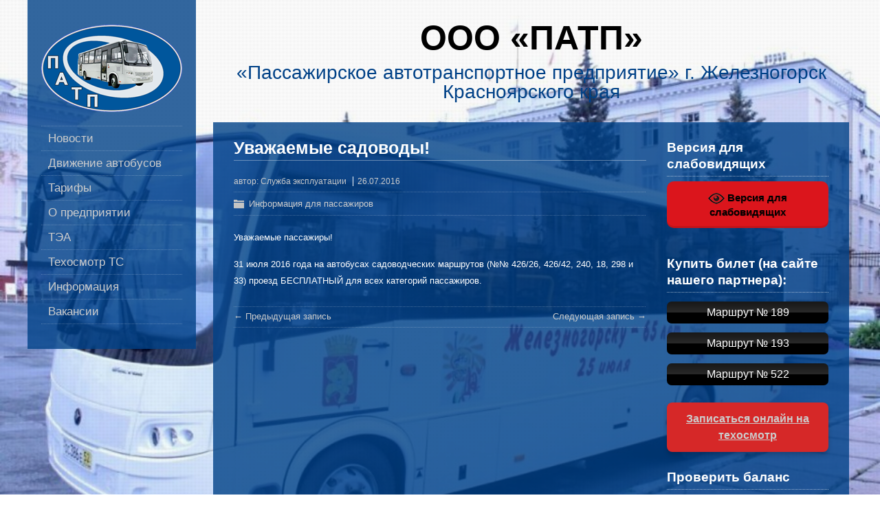

--- FILE ---
content_type: text/html; charset=UTF-8
request_url: http://patp26.ru/%D1%83%D0%B2%D0%B0%D0%B6%D0%B0%D0%B5%D0%BC%D1%8B%D0%B5-%D1%81%D0%B0%D0%B4%D0%BE%D0%B2%D0%BE%D0%B4%D1%8B/
body_size: 65697
content:
<!DOCTYPE html>
<!--[if IE 7]>
<html class="ie ie7" lang="ru-RU">
<![endif]-->
<!--[if IE 8]>
<html class="ie ie8" lang="ru-RU">
<![endif]-->
<!--[if !(IE 7) | !(IE 8)  ]><!-->
<html lang="ru-RU">
<!--<![endif]-->
<head>
  <meta charset="UTF-8" /> 
  <meta name="viewport" content="width=device-width, minimumscale=1.0, maximum-scale=1.0" />  
  <meta name="yandex-verification" content="ca95588d79de174c" />
  <title>Уважаемые садоводы! | ООО «ПАТП»</title>  
  <!--[if lt IE 9]>
	<script src="http://patp26.ru/wp-content/themes/photostory/js/html5.js"></script>
	<![endif]-->
<style type='text/css'>		html body { background: none; }		#wrapper .pattern { opacity: 0.10; filter: alpha(opacity=10); }</style><meta name='robots' content='max-image-preview:large' />
	<style>img:is([sizes="auto" i], [sizes^="auto," i]) { contain-intrinsic-size: 3000px 1500px }</style>
	<link rel="alternate" type="application/rss+xml" title="ООО «ПАТП» &raquo; Лента" href="http://patp26.ru/feed/" />
<link rel="alternate" type="application/rss+xml" title="ООО «ПАТП» &raquo; Лента комментариев" href="http://patp26.ru/comments/feed/" />
<link rel="alternate" type="application/rss+xml" title="ООО «ПАТП» &raquo; Лента комментариев к &laquo;Уважаемые садоводы!&raquo;" href="http://patp26.ru/%d1%83%d0%b2%d0%b0%d0%b6%d0%b0%d0%b5%d0%bc%d1%8b%d0%b5-%d1%81%d0%b0%d0%b4%d0%be%d0%b2%d0%be%d0%b4%d1%8b/feed/" />
<script type="text/javascript">
/* <![CDATA[ */
window._wpemojiSettings = {"baseUrl":"https:\/\/s.w.org\/images\/core\/emoji\/15.0.3\/72x72\/","ext":".png","svgUrl":"https:\/\/s.w.org\/images\/core\/emoji\/15.0.3\/svg\/","svgExt":".svg","source":{"concatemoji":"http:\/\/patp26.ru\/wp-includes\/js\/wp-emoji-release.min.js?ver=6.7.4"}};
/*! This file is auto-generated */
!function(i,n){var o,s,e;function c(e){try{var t={supportTests:e,timestamp:(new Date).valueOf()};sessionStorage.setItem(o,JSON.stringify(t))}catch(e){}}function p(e,t,n){e.clearRect(0,0,e.canvas.width,e.canvas.height),e.fillText(t,0,0);var t=new Uint32Array(e.getImageData(0,0,e.canvas.width,e.canvas.height).data),r=(e.clearRect(0,0,e.canvas.width,e.canvas.height),e.fillText(n,0,0),new Uint32Array(e.getImageData(0,0,e.canvas.width,e.canvas.height).data));return t.every(function(e,t){return e===r[t]})}function u(e,t,n){switch(t){case"flag":return n(e,"\ud83c\udff3\ufe0f\u200d\u26a7\ufe0f","\ud83c\udff3\ufe0f\u200b\u26a7\ufe0f")?!1:!n(e,"\ud83c\uddfa\ud83c\uddf3","\ud83c\uddfa\u200b\ud83c\uddf3")&&!n(e,"\ud83c\udff4\udb40\udc67\udb40\udc62\udb40\udc65\udb40\udc6e\udb40\udc67\udb40\udc7f","\ud83c\udff4\u200b\udb40\udc67\u200b\udb40\udc62\u200b\udb40\udc65\u200b\udb40\udc6e\u200b\udb40\udc67\u200b\udb40\udc7f");case"emoji":return!n(e,"\ud83d\udc26\u200d\u2b1b","\ud83d\udc26\u200b\u2b1b")}return!1}function f(e,t,n){var r="undefined"!=typeof WorkerGlobalScope&&self instanceof WorkerGlobalScope?new OffscreenCanvas(300,150):i.createElement("canvas"),a=r.getContext("2d",{willReadFrequently:!0}),o=(a.textBaseline="top",a.font="600 32px Arial",{});return e.forEach(function(e){o[e]=t(a,e,n)}),o}function t(e){var t=i.createElement("script");t.src=e,t.defer=!0,i.head.appendChild(t)}"undefined"!=typeof Promise&&(o="wpEmojiSettingsSupports",s=["flag","emoji"],n.supports={everything:!0,everythingExceptFlag:!0},e=new Promise(function(e){i.addEventListener("DOMContentLoaded",e,{once:!0})}),new Promise(function(t){var n=function(){try{var e=JSON.parse(sessionStorage.getItem(o));if("object"==typeof e&&"number"==typeof e.timestamp&&(new Date).valueOf()<e.timestamp+604800&&"object"==typeof e.supportTests)return e.supportTests}catch(e){}return null}();if(!n){if("undefined"!=typeof Worker&&"undefined"!=typeof OffscreenCanvas&&"undefined"!=typeof URL&&URL.createObjectURL&&"undefined"!=typeof Blob)try{var e="postMessage("+f.toString()+"("+[JSON.stringify(s),u.toString(),p.toString()].join(",")+"));",r=new Blob([e],{type:"text/javascript"}),a=new Worker(URL.createObjectURL(r),{name:"wpTestEmojiSupports"});return void(a.onmessage=function(e){c(n=e.data),a.terminate(),t(n)})}catch(e){}c(n=f(s,u,p))}t(n)}).then(function(e){for(var t in e)n.supports[t]=e[t],n.supports.everything=n.supports.everything&&n.supports[t],"flag"!==t&&(n.supports.everythingExceptFlag=n.supports.everythingExceptFlag&&n.supports[t]);n.supports.everythingExceptFlag=n.supports.everythingExceptFlag&&!n.supports.flag,n.DOMReady=!1,n.readyCallback=function(){n.DOMReady=!0}}).then(function(){return e}).then(function(){var e;n.supports.everything||(n.readyCallback(),(e=n.source||{}).concatemoji?t(e.concatemoji):e.wpemoji&&e.twemoji&&(t(e.twemoji),t(e.wpemoji)))}))}((window,document),window._wpemojiSettings);
/* ]]> */
</script>
<style id='wp-emoji-styles-inline-css' type='text/css'>

	img.wp-smiley, img.emoji {
		display: inline !important;
		border: none !important;
		box-shadow: none !important;
		height: 1em !important;
		width: 1em !important;
		margin: 0 0.07em !important;
		vertical-align: -0.1em !important;
		background: none !important;
		padding: 0 !important;
	}
</style>
<link rel='stylesheet' id='wp-block-library-css' href='http://patp26.ru/wp-includes/css/dist/block-library/style.min.css?ver=6.7.4' type='text/css' media='all' />
<style id='classic-theme-styles-inline-css' type='text/css'>
/*! This file is auto-generated */
.wp-block-button__link{color:#fff;background-color:#32373c;border-radius:9999px;box-shadow:none;text-decoration:none;padding:calc(.667em + 2px) calc(1.333em + 2px);font-size:1.125em}.wp-block-file__button{background:#32373c;color:#fff;text-decoration:none}
</style>
<style id='global-styles-inline-css' type='text/css'>
:root{--wp--preset--aspect-ratio--square: 1;--wp--preset--aspect-ratio--4-3: 4/3;--wp--preset--aspect-ratio--3-4: 3/4;--wp--preset--aspect-ratio--3-2: 3/2;--wp--preset--aspect-ratio--2-3: 2/3;--wp--preset--aspect-ratio--16-9: 16/9;--wp--preset--aspect-ratio--9-16: 9/16;--wp--preset--color--black: #000000;--wp--preset--color--cyan-bluish-gray: #abb8c3;--wp--preset--color--white: #ffffff;--wp--preset--color--pale-pink: #f78da7;--wp--preset--color--vivid-red: #cf2e2e;--wp--preset--color--luminous-vivid-orange: #ff6900;--wp--preset--color--luminous-vivid-amber: #fcb900;--wp--preset--color--light-green-cyan: #7bdcb5;--wp--preset--color--vivid-green-cyan: #00d084;--wp--preset--color--pale-cyan-blue: #8ed1fc;--wp--preset--color--vivid-cyan-blue: #0693e3;--wp--preset--color--vivid-purple: #9b51e0;--wp--preset--gradient--vivid-cyan-blue-to-vivid-purple: linear-gradient(135deg,rgba(6,147,227,1) 0%,rgb(155,81,224) 100%);--wp--preset--gradient--light-green-cyan-to-vivid-green-cyan: linear-gradient(135deg,rgb(122,220,180) 0%,rgb(0,208,130) 100%);--wp--preset--gradient--luminous-vivid-amber-to-luminous-vivid-orange: linear-gradient(135deg,rgba(252,185,0,1) 0%,rgba(255,105,0,1) 100%);--wp--preset--gradient--luminous-vivid-orange-to-vivid-red: linear-gradient(135deg,rgba(255,105,0,1) 0%,rgb(207,46,46) 100%);--wp--preset--gradient--very-light-gray-to-cyan-bluish-gray: linear-gradient(135deg,rgb(238,238,238) 0%,rgb(169,184,195) 100%);--wp--preset--gradient--cool-to-warm-spectrum: linear-gradient(135deg,rgb(74,234,220) 0%,rgb(151,120,209) 20%,rgb(207,42,186) 40%,rgb(238,44,130) 60%,rgb(251,105,98) 80%,rgb(254,248,76) 100%);--wp--preset--gradient--blush-light-purple: linear-gradient(135deg,rgb(255,206,236) 0%,rgb(152,150,240) 100%);--wp--preset--gradient--blush-bordeaux: linear-gradient(135deg,rgb(254,205,165) 0%,rgb(254,45,45) 50%,rgb(107,0,62) 100%);--wp--preset--gradient--luminous-dusk: linear-gradient(135deg,rgb(255,203,112) 0%,rgb(199,81,192) 50%,rgb(65,88,208) 100%);--wp--preset--gradient--pale-ocean: linear-gradient(135deg,rgb(255,245,203) 0%,rgb(182,227,212) 50%,rgb(51,167,181) 100%);--wp--preset--gradient--electric-grass: linear-gradient(135deg,rgb(202,248,128) 0%,rgb(113,206,126) 100%);--wp--preset--gradient--midnight: linear-gradient(135deg,rgb(2,3,129) 0%,rgb(40,116,252) 100%);--wp--preset--font-size--small: 13px;--wp--preset--font-size--medium: 20px;--wp--preset--font-size--large: 36px;--wp--preset--font-size--x-large: 42px;--wp--preset--spacing--20: 0.44rem;--wp--preset--spacing--30: 0.67rem;--wp--preset--spacing--40: 1rem;--wp--preset--spacing--50: 1.5rem;--wp--preset--spacing--60: 2.25rem;--wp--preset--spacing--70: 3.38rem;--wp--preset--spacing--80: 5.06rem;--wp--preset--shadow--natural: 6px 6px 9px rgba(0, 0, 0, 0.2);--wp--preset--shadow--deep: 12px 12px 50px rgba(0, 0, 0, 0.4);--wp--preset--shadow--sharp: 6px 6px 0px rgba(0, 0, 0, 0.2);--wp--preset--shadow--outlined: 6px 6px 0px -3px rgba(255, 255, 255, 1), 6px 6px rgba(0, 0, 0, 1);--wp--preset--shadow--crisp: 6px 6px 0px rgba(0, 0, 0, 1);}:where(.is-layout-flex){gap: 0.5em;}:where(.is-layout-grid){gap: 0.5em;}body .is-layout-flex{display: flex;}.is-layout-flex{flex-wrap: wrap;align-items: center;}.is-layout-flex > :is(*, div){margin: 0;}body .is-layout-grid{display: grid;}.is-layout-grid > :is(*, div){margin: 0;}:where(.wp-block-columns.is-layout-flex){gap: 2em;}:where(.wp-block-columns.is-layout-grid){gap: 2em;}:where(.wp-block-post-template.is-layout-flex){gap: 1.25em;}:where(.wp-block-post-template.is-layout-grid){gap: 1.25em;}.has-black-color{color: var(--wp--preset--color--black) !important;}.has-cyan-bluish-gray-color{color: var(--wp--preset--color--cyan-bluish-gray) !important;}.has-white-color{color: var(--wp--preset--color--white) !important;}.has-pale-pink-color{color: var(--wp--preset--color--pale-pink) !important;}.has-vivid-red-color{color: var(--wp--preset--color--vivid-red) !important;}.has-luminous-vivid-orange-color{color: var(--wp--preset--color--luminous-vivid-orange) !important;}.has-luminous-vivid-amber-color{color: var(--wp--preset--color--luminous-vivid-amber) !important;}.has-light-green-cyan-color{color: var(--wp--preset--color--light-green-cyan) !important;}.has-vivid-green-cyan-color{color: var(--wp--preset--color--vivid-green-cyan) !important;}.has-pale-cyan-blue-color{color: var(--wp--preset--color--pale-cyan-blue) !important;}.has-vivid-cyan-blue-color{color: var(--wp--preset--color--vivid-cyan-blue) !important;}.has-vivid-purple-color{color: var(--wp--preset--color--vivid-purple) !important;}.has-black-background-color{background-color: var(--wp--preset--color--black) !important;}.has-cyan-bluish-gray-background-color{background-color: var(--wp--preset--color--cyan-bluish-gray) !important;}.has-white-background-color{background-color: var(--wp--preset--color--white) !important;}.has-pale-pink-background-color{background-color: var(--wp--preset--color--pale-pink) !important;}.has-vivid-red-background-color{background-color: var(--wp--preset--color--vivid-red) !important;}.has-luminous-vivid-orange-background-color{background-color: var(--wp--preset--color--luminous-vivid-orange) !important;}.has-luminous-vivid-amber-background-color{background-color: var(--wp--preset--color--luminous-vivid-amber) !important;}.has-light-green-cyan-background-color{background-color: var(--wp--preset--color--light-green-cyan) !important;}.has-vivid-green-cyan-background-color{background-color: var(--wp--preset--color--vivid-green-cyan) !important;}.has-pale-cyan-blue-background-color{background-color: var(--wp--preset--color--pale-cyan-blue) !important;}.has-vivid-cyan-blue-background-color{background-color: var(--wp--preset--color--vivid-cyan-blue) !important;}.has-vivid-purple-background-color{background-color: var(--wp--preset--color--vivid-purple) !important;}.has-black-border-color{border-color: var(--wp--preset--color--black) !important;}.has-cyan-bluish-gray-border-color{border-color: var(--wp--preset--color--cyan-bluish-gray) !important;}.has-white-border-color{border-color: var(--wp--preset--color--white) !important;}.has-pale-pink-border-color{border-color: var(--wp--preset--color--pale-pink) !important;}.has-vivid-red-border-color{border-color: var(--wp--preset--color--vivid-red) !important;}.has-luminous-vivid-orange-border-color{border-color: var(--wp--preset--color--luminous-vivid-orange) !important;}.has-luminous-vivid-amber-border-color{border-color: var(--wp--preset--color--luminous-vivid-amber) !important;}.has-light-green-cyan-border-color{border-color: var(--wp--preset--color--light-green-cyan) !important;}.has-vivid-green-cyan-border-color{border-color: var(--wp--preset--color--vivid-green-cyan) !important;}.has-pale-cyan-blue-border-color{border-color: var(--wp--preset--color--pale-cyan-blue) !important;}.has-vivid-cyan-blue-border-color{border-color: var(--wp--preset--color--vivid-cyan-blue) !important;}.has-vivid-purple-border-color{border-color: var(--wp--preset--color--vivid-purple) !important;}.has-vivid-cyan-blue-to-vivid-purple-gradient-background{background: var(--wp--preset--gradient--vivid-cyan-blue-to-vivid-purple) !important;}.has-light-green-cyan-to-vivid-green-cyan-gradient-background{background: var(--wp--preset--gradient--light-green-cyan-to-vivid-green-cyan) !important;}.has-luminous-vivid-amber-to-luminous-vivid-orange-gradient-background{background: var(--wp--preset--gradient--luminous-vivid-amber-to-luminous-vivid-orange) !important;}.has-luminous-vivid-orange-to-vivid-red-gradient-background{background: var(--wp--preset--gradient--luminous-vivid-orange-to-vivid-red) !important;}.has-very-light-gray-to-cyan-bluish-gray-gradient-background{background: var(--wp--preset--gradient--very-light-gray-to-cyan-bluish-gray) !important;}.has-cool-to-warm-spectrum-gradient-background{background: var(--wp--preset--gradient--cool-to-warm-spectrum) !important;}.has-blush-light-purple-gradient-background{background: var(--wp--preset--gradient--blush-light-purple) !important;}.has-blush-bordeaux-gradient-background{background: var(--wp--preset--gradient--blush-bordeaux) !important;}.has-luminous-dusk-gradient-background{background: var(--wp--preset--gradient--luminous-dusk) !important;}.has-pale-ocean-gradient-background{background: var(--wp--preset--gradient--pale-ocean) !important;}.has-electric-grass-gradient-background{background: var(--wp--preset--gradient--electric-grass) !important;}.has-midnight-gradient-background{background: var(--wp--preset--gradient--midnight) !important;}.has-small-font-size{font-size: var(--wp--preset--font-size--small) !important;}.has-medium-font-size{font-size: var(--wp--preset--font-size--medium) !important;}.has-large-font-size{font-size: var(--wp--preset--font-size--large) !important;}.has-x-large-font-size{font-size: var(--wp--preset--font-size--x-large) !important;}
:where(.wp-block-post-template.is-layout-flex){gap: 1.25em;}:where(.wp-block-post-template.is-layout-grid){gap: 1.25em;}
:where(.wp-block-columns.is-layout-flex){gap: 2em;}:where(.wp-block-columns.is-layout-grid){gap: 2em;}
:root :where(.wp-block-pullquote){font-size: 1.5em;line-height: 1.6;}
</style>
<link rel='stylesheet' id='vi-style-css' href='http://patp26.ru/wp-content/plugins/for-the-visually-impaired/css/styles.css?ver=6.7.4' type='text/css' media='all' />
<style id='vi-style-inline-css' type='text/css'>

		.vi-on-img-button{
  background: url(http://patp26.ru/wp-content/plugins/for-the-visually-impaired/img/icon_24.png) 100% 100% no-repeat;
  background-size: contain;
    display: inline-block;
    vertical-align: middle;
    height: 24px;
    width: 24px;
    text-decoration: none;
    outline: 0;
		}
#bt_widget-vi-on a {
	text-align: center;
	cursor: pointer;
	background: #DB151C;
	box-shadow: 0 -3px 0 rgba(0, 0, 0, 0.1) inset;
	border: 0 none;
	border-radius: 6px;
	overflow: hidden;
    font-size: 15px;
    padding: 13px 18px 16px;
	text-decoration: none;
	display: inline-block;
	font-family: arial;
    font-weight: 700;
	line-height: 100%;
	text-shadow: 1px 1px 0 rgba(0, 0, 0, 0.12);
	margin-top: -3px;
    color: #000000;
    border-radius: 10px;
    vertical-align:middle;

}


#bt_widget-vi-on a:hover {
	-o-box-shadow: 0 -1px 0 rgba(0, 0, 0, 0.14) inset;
	-moz-box-shadow: 0 -1px 0 rgba(0, 0, 0, 0.14) inset;
	-webkit-box-shadow: 0 -1px 0 rgba(0, 0, 0, 0.14) inset;
	box-shadow: 0 -1px 0 rgba(0, 0, 0, 0.14) inset;
	text-decoration: underline;	
}

#bt_widget-vi-on .vi_widget_img {
    vertical-align:middle;
}
#bt_widget-vi-on  {
	    position: relative;
    top: 0;
    left: 0;
    color: #000000;
    font-size: 18px;
    letter-spacing: 0;
    text-align: center;
}
.vi-close{
	vertical-align: middle;
	text-align: center;
	display: flex;
	justify-content: center;
	align-items: center;
	font-size: 16px;
	text-decoration: none;
	font-weight: bold;
	vertical-align: middle;
	word-break: break-all;
    word-wrap: break-word;

}
.bt_widget-vi{
	vertical-align: middle;
	text-align: center;
	
}
		
		
</style>
<link rel='stylesheet' id='lbwps-styles-photoswipe5-main-css' href='http://patp26.ru/wp-content/plugins/lightbox-photoswipe/assets/ps5/styles/main.css?ver=5.7.3' type='text/css' media='all' />
<link rel='stylesheet' id='photostory-style-css' href='http://patp26.ru/wp-content/themes/photostory/style.css?ver=6.7.4' type='text/css' media='all' />
<link rel='stylesheet' id='wpfid-css' href='http://patp26.ru/wp-content/plugins/wp-force-images-download/style.css?ver=1.8' type='text/css' media='all' />
<!--n2css--><!--n2js--><script type="text/javascript" src="http://patp26.ru/wp-includes/js/jquery/jquery.min.js?ver=3.7.1" id="jquery-core-js"></script>
<script type="text/javascript" src="http://patp26.ru/wp-includes/js/jquery/jquery-migrate.min.js?ver=3.4.1" id="jquery-migrate-js"></script>
<script type="text/javascript" src="http://patp26.ru/wp-content/plugins/for-the-visually-impaired/js/js.cookie.js?ver=2.1.0" id="vi_cookie-js"></script>
<script type="text/javascript" id="add_vi_script-js-extra">
/* <![CDATA[ */
var js_vi_script = {"txt_size":"16","sxema":"1","image":"0","font":"1","kerning":"0","line":"0","allbackgrnd":"1","reload_page":"1","auto_p_on":"0","scrool_panel":"","btxt":"\u0412\u0435\u0440\u0441\u0438\u044f \u0434\u043b\u044f \u0441\u043b\u0430\u0431\u043e\u0432\u0438\u0434\u044f\u0449\u0438\u0445","btxt2":"\u041e\u0411\u0420\u0410\u0422\u041d\u041e \u0412 \u041d\u041e\u0420\u041c\u0410\u041b\u042c\u041d\u042b\u0419 \u0420\u0415\u0416\u0418\u041c","btxtcolor":"#000000","bcolor":"#DB151C","img_close2":"<img src=\"http:\/\/patp26.ru\/wp-content\/plugins\/for-the-visually-impaired\/img\/icon_24x.png\" class=\"vi_widget_img\">","razmer_images":"0","fs_title1":"\u041c\u0430\u043b\u0435\u043d\u044c\u043a\u0438\u0439 \u0440\u0430\u0437\u043c\u0435\u0440 \u0448\u0440\u0438\u0444\u0442\u0430","fs_title2":"\u0423\u043c\u0435\u043d\u044c\u0448\u0435\u043d\u043d\u044b\u0439 \u0440\u0430\u0437\u043c\u0435\u0440 \u0448\u0440\u0438\u0444\u0442\u0430","fs_title3":"\u041d\u043e\u0440\u043c\u0430\u043b\u044c\u043d\u044b\u0439 \u0440\u0430\u0437\u043c\u0435\u0440 \u0448\u0440\u0438\u0444\u0442\u0430","fs_title4":"\u0423\u0432\u0435\u043b\u0438\u0447\u0435\u043d\u043d\u044b\u0439 \u0440\u0430\u0437\u043c\u0435\u0440 \u0448\u0440\u0438\u0444\u0442\u0430","fs_title5":"\u0411\u043e\u043b\u044c\u0448\u043e\u0439 \u0440\u0430\u0437\u043c\u0435\u0440 \u0448\u0440\u0438\u0444\u0442\u0430","sxem_title":"\u0426","sxem_title1":"\u0426\u0432\u0435\u0442\u043e\u0432\u0430\u044f \u0441\u0445\u0435\u043c\u0430: \u0427\u0435\u0440\u043d\u044b\u043c \u043f\u043e \u0431\u0435\u043b\u043e\u043c\u0443","sxem_title2":"\u0426\u0432\u0435\u0442\u043e\u0432\u0430\u044f \u0441\u0445\u0435\u043c\u0430: \u0411\u0435\u043b\u044b\u043c \u043f\u043e \u0447\u0435\u0440\u043d\u043e\u043c\u0443","sxem_title3":"\u0426\u0432\u0435\u0442\u043e\u0432\u0430\u044f \u0441\u0445\u0435\u043c\u0430: \u0422\u0435\u043c\u043d\u043e-\u0441\u0438\u043d\u0438\u043c \u043f\u043e \u0433\u043e\u043b\u0443\u0431\u043e\u043c\u0443","sxem_title4":"\u0426\u0432\u0435\u0442\u043e\u0432\u0430\u044f \u0441\u0445\u0435\u043c\u0430: \u041a\u043e\u0440\u0438\u0447\u043d\u0435\u0432\u044b\u043c \u043f\u043e \u0431\u0435\u0436\u0435\u0432\u043e\u043c\u0443","sxem_title5":"\u0426\u0432\u0435\u0442\u043e\u0432\u0430\u044f \u0441\u0445\u0435\u043c\u0430: \u0417\u0435\u043b\u0435\u043d\u044b\u043c \u043f\u043e \u0442\u0435\u043c\u043d\u043e-\u043a\u043e\u0440\u0438\u0447\u043d\u0435\u0432\u043e\u043c\u0443","img_title_on":"\u0412\u043a\u043b\u044e\u0447\u0438\u0442\u044c \u0438\u0437\u043e\u0431\u0440\u0430\u0436\u0435\u043d\u0438\u044f","img_title_gs":"\u0427\u0435\u0440\u043d\u043e-\u0431\u0435\u043b\u044b\u0435 \u0438\u0437\u043e\u0431\u0440\u0430\u0436\u0435\u043d\u0438\u044f","img_title_off":"\u041e\u0442\u043a\u043b\u044e\u0447\u0438\u0442\u044c \u0438\u0437\u043e\u0431\u0440\u0430\u0436\u0435\u043d\u0438\u044f","setting_title":"\u041d\u0430\u0441\u0442\u0440\u043e\u0439\u043a\u0438","close_title":"\u0412\u0435\u0440\u043d\u0443\u0442\u044c\u0441\u044f \u0432 \u043e\u0431\u044b\u0447\u043d\u044b\u0439 \u0440\u0435\u0436\u0438\u043c","settings_title":"\u041d\u0430\u0441\u0442\u0440\u043e\u0439\u043a\u0438 \u0448\u0440\u0438\u0444\u0442\u0430","setfont_title":"\u0412\u044b\u0431\u0435\u0440\u0438\u0442\u0435 \u0448\u0440\u0438\u0444\u0442","setsplet":"\u0418\u043d\u0442\u0435\u0440\u0432\u0430\u043b \u043c\u0435\u0436\u0434\u0443 \u0431\u0443\u043a\u0432\u0430\u043c\u0438","setspline":"\u0418\u043d\u0442\u0435\u0440\u0432\u0430\u043b \u043c\u0435\u0436\u0434\u0443 \u0441\u0442\u0440\u043e\u043a\u0430\u043c\u0438","standart":"\u0421\u0442\u0430\u043d\u0434\u0430\u0440\u0442\u043d\u044b\u0439","average":"\u0421\u0440\u0435\u0434\u043d\u0438\u0439","big":"\u0411\u043e\u043b\u044c\u0448\u043e\u0439","sel_sxem":"\u0412\u044b\u0431\u043e\u0440 \u0446\u0432\u0435\u0442\u043e\u0432\u043e\u0439 \u0441\u0445\u0435\u043c\u044b","closepanel":"\u0417\u0430\u043a\u0440\u044b\u0442\u044c \u043f\u0430\u043d\u0435\u043b\u044c","defsetpanel":"\u0412\u0435\u0440\u043d\u0443\u0442\u044c \u0441\u0442\u0430\u043d\u0434\u0430\u0440\u0442\u043d\u044b\u0435 \u043d\u0430\u0441\u0442\u0440\u043e\u0439\u043a\u0438","noimgdescr":"\u043d\u0435\u0442 \u043e\u043f\u0438\u0441\u0430\u043d\u0438\u044f \u043a \u0438\u0437\u043e\u0431\u0440\u0430\u0436\u0435\u043d\u0438\u044e","picture":"\u0418\u0437\u043e\u0431\u0440\u0430\u0436\u0435\u043d\u0438\u0435"};
/* ]]> */
</script>
<script type="text/javascript" src="http://patp26.ru/wp-content/plugins/for-the-visually-impaired/js/js.for.the.visually.impaired.js?ver=0.53" id="add_vi_script-js"></script>
<link rel="https://api.w.org/" href="http://patp26.ru/wp-json/" /><link rel="alternate" title="JSON" type="application/json" href="http://patp26.ru/wp-json/wp/v2/posts/1043" /><link rel="EditURI" type="application/rsd+xml" title="RSD" href="http://patp26.ru/xmlrpc.php?rsd" />
<meta name="generator" content="WordPress 6.7.4" />
<link rel="canonical" href="http://patp26.ru/%d1%83%d0%b2%d0%b0%d0%b6%d0%b0%d0%b5%d0%bc%d1%8b%d0%b5-%d1%81%d0%b0%d0%b4%d0%be%d0%b2%d0%be%d0%b4%d1%8b/" />
<link rel='shortlink' href='http://patp26.ru/?p=1043' />
<link rel="alternate" title="oEmbed (JSON)" type="application/json+oembed" href="http://patp26.ru/wp-json/oembed/1.0/embed?url=http%3A%2F%2Fpatp26.ru%2F%25d1%2583%25d0%25b2%25d0%25b0%25d0%25b6%25d0%25b0%25d0%25b5%25d0%25bc%25d1%258b%25d0%25b5-%25d1%2581%25d0%25b0%25d0%25b4%25d0%25be%25d0%25b2%25d0%25be%25d0%25b4%25d1%258b%2F" />
<link rel="alternate" title="oEmbed (XML)" type="text/xml+oembed" href="http://patp26.ru/wp-json/oembed/1.0/embed?url=http%3A%2F%2Fpatp26.ru%2F%25d1%2583%25d0%25b2%25d0%25b0%25d0%25b6%25d0%25b0%25d0%25b5%25d0%25bc%25d1%258b%25d0%25b5-%25d1%2581%25d0%25b0%25d0%25b4%25d0%25be%25d0%25b2%25d0%25be%25d0%25b4%25d1%258b%2F&#038;format=xml" />
<meta name="cdp-version" content="1.4.9" /><style type="text/css" id="custom-background-css">
body.custom-background { background-image: url("http://patp26.ru/wp-content/uploads/2018/04/img_5528.jpg"); background-position: left top; background-size: cover; background-repeat: no-repeat; background-attachment: fixed; }
</style>
			<style type="text/css" id="wp-custom-css">
			#container {  
	max-width: 1200px;
}

#header,
#main-content,
#wrapper-footer {
	max-width: 865px;
}
#page {  	
  max-width: 930px;
}
#content {
	width: 600px;
}

/* на 15px увеличен sidebar */
#sidebar {
	width: 235px;   
}


/* плагин для слабовидящих */
#bt_widget-vi-on
{
	top: 10px;	
}

#bt_widget-vi-on a
{
	width: 100%;
	max-width: 300px;
	box-sizing: border-box;
}

@media screen and (max-width: 1200px) {
  #wrapper #container {
    max-width: 90% !important;
    width: 90%;                         
}
  #wrapper #page {
    margin-top: 48px;
    max-width: 100%;
    width: 100%;              
}
  .page-template-template-landing-page-php #container #page {
    margin-top: 0;                                                            
}
  #wrapper #header,
  #wrapper #main-content,
  #wrapper #wrapper-footer {
    padding: 0 5%;
    max-width: 90%;
    width: 90% !important;                    
}
  #wrapper #page #main-content {
    padding-top: 25px;                               
}
  #wrapper #container #wrapper-footer,
  #wrapper #sidebar {
    padding-top: 10px;                              
}
  #wrapper #content,
  #wrapper #sidebar {
    float: left;
    margin: 0;
    width: 100%;                    
}
  #wrapper .menu-box {
    padding: 10px 0;
    position: fixed !important;
    left: 0;
    width: 100%;         
}
  .admin-bar #container .menu-box,
  .admin-bar #container .sticky-nav {
    top: 32px;                       
}
  #wrapper .menu-box .site-logo {
    display: none;              
}
  #wrapper .menu-box .scroll-top {  
    background-color: white;
    margin-left: 0;
    bottom: -40px;
    left: auto;
    right: 0;                               
}
  .js #nav,
  .menu-box ul {
    display: none;
}
  .js .selectnav {
    background: black;
    border: 1px solid #cccccc;
    color: white;
    display: block;
    float: left;
    height: 28px;
    line-height: 28px;
    margin: 0 0 0 5%; 
    position: relative;
    width: 90%;
}                      
  #wrapper #container #footer {
    padding: 28px 0 3px; 
    width: 100%;                  
}
  #footer .footer-widget-area {
    margin: 0;
    padding: 0;
    width: 100%;                              
}
}		</style>
		  
</head>
 
<body class="post-template-default single single-post postid-1043 single-format-standard custom-background" id="wrapper">

<div class="pattern"></div> 
 
<div id="container">
  <div class="menu-box">
  <div class="content-background"></div>
 
  <a href="http://patp26.ru/"><img class="site-logo" src="http://patp26.ru/wp-content/uploads/2022/08/Новый-логотип.png" alt="ООО «ПАТП»" /></a>
<div class="menu-%d0%bc%d0%b5%d0%bd%d1%8e-container"><ul id="nav" class="menu"><li id="menu-item-7" class="menu-item menu-item-type-custom menu-item-object-custom menu-item-home menu-item-7"><a href="http://patp26.ru/">Новости</a></li>
<li id="menu-item-2340" class="menu-item menu-item-type-custom menu-item-object-custom menu-item-has-children menu-item-2340"><a href="https://mu-kgt.ru/zheleznogorsk/wap/marsh/">Движение автобусов</a>
<ul class="sub-menu">
	<li id="menu-item-467" class="menu-item menu-item-type-post_type menu-item-object-page menu-item-has-children first-menu-item menu-item-467"><a href="http://patp26.ru/%d0%b4%d0%b2%d0%b8%d0%b6%d0%b5%d0%bd%d0%b8%d0%b5-%d0%b0%d0%b2%d1%82%d0%be%d0%b1%d1%83%d1%81%d0%be%d0%b2/%d0%b3%d0%be%d1%80%d0%be%d0%b4%d1%81%d0%ba%d0%b8%d0%b5-%d0%bc%d0%b0%d1%80%d1%88%d1%80%d1%83%d1%82%d1%8b/">Городские маршруты</a>
	<ul class="sub-menu">
		<li id="menu-item-2863" class="menu-item menu-item-type-post_type menu-item-object-page first-menu-item menu-item-2863"><a href="http://patp26.ru/%d0%bc%d0%b0%d1%80%d1%88%d1%80%d1%83%d1%82-1-%d1%81-01-01-2024/">Маршрут № 1</a></li>
		<li id="menu-item-2870" class="menu-item menu-item-type-post_type menu-item-object-page menu-item-2870"><a href="http://patp26.ru/%d0%bc%d0%b0%d1%80%d1%88%d1%80%d1%83%d1%82-2-%d1%81-1-%d1%8f%d0%bd%d0%b2%d0%b0%d1%80%d1%8f-2024/">Маршрут № 2</a></li>
		<li id="menu-item-2885" class="menu-item menu-item-type-post_type menu-item-object-page menu-item-2885"><a href="http://patp26.ru/%d0%bc%d0%b0%d1%80%d1%88%d1%80%d1%83%d1%82-3-%d1%81-1-%d1%8f%d0%bd%d0%b2%d0%b0%d1%80%d1%8f-2024/">Маршрут № 3</a></li>
		<li id="menu-item-2892" class="menu-item menu-item-type-post_type menu-item-object-page menu-item-2892"><a href="http://patp26.ru/%d0%bc%d0%b0%d1%80%d1%88%d1%80%d1%83%d1%82-6-%d1%81-1-%d1%8f%d0%bd%d0%b2%d0%b0%d1%80%d1%8f-2024/">Маршрут № 6</a></li>
		<li id="menu-item-2900" class="menu-item menu-item-type-post_type menu-item-object-page menu-item-2900"><a href="http://patp26.ru/%d0%bc%d0%b0%d1%80%d1%88%d1%80%d1%83%d1%82-9-%d1%81-1-%d1%8f%d0%bd%d0%b2%d0%b0%d1%80%d1%8f-2024/">Маршрут № 9</a></li>
		<li id="menu-item-2899" class="menu-item menu-item-type-post_type menu-item-object-page menu-item-2899"><a href="http://patp26.ru/%d0%bc%d0%b0%d1%80%d1%88%d1%80%d1%83%d1%82-10-%d1%81-1-%d1%8f%d0%bd%d0%b2%d0%b0%d1%80%d1%8f-2024/">Маршрут № 10</a></li>
		<li id="menu-item-2918" class="menu-item menu-item-type-post_type menu-item-object-page menu-item-2918"><a href="http://patp26.ru/%d0%bc%d0%b0%d1%80%d1%88%d1%80%d1%83%d1%82-%e2%84%96-22-%d1%81-1-%d1%8f%d0%bd%d0%b2%d0%b0%d1%80%d1%8f-2022/">Маршрут № 22</a></li>
		<li id="menu-item-3687" class="menu-item menu-item-type-post_type menu-item-object-page menu-item-3687"><a href="http://patp26.ru/%d0%bc%d0%b0%d1%80%d1%88%d1%80%d1%83%d1%82-23-%d1%81-1-%d0%b8%d1%8e%d0%bd%d1%8f-2023/">Маршрут № 23</a></li>
		<li id="menu-item-2911" class="menu-item menu-item-type-post_type menu-item-object-page menu-item-2911"><a href="http://patp26.ru/%d0%bc%d0%b0%d1%80%d1%88%d1%80%d1%83%d1%82-%e2%84%96-32-%d1%81-1-%d1%8f%d0%bd%d0%b2%d0%b0%d1%80%d1%8f-2022/">Маршрут № 32</a></li>
		<li id="menu-item-2904" class="menu-item menu-item-type-post_type menu-item-object-page last-menu-item menu-item-2904"><a href="http://patp26.ru/%d0%bc%d0%b0%d1%80%d1%88%d1%80%d1%83%d1%82-%e2%84%96-44-%d1%81-1-%d1%8f%d0%bd%d0%b2%d0%b0%d1%80%d1%8f-2022/">Маршрут № 44</a></li>
	</ul>
</li>
	<li id="menu-item-480" class="menu-item menu-item-type-post_type menu-item-object-page menu-item-has-children menu-item-480"><a href="http://patp26.ru/%d0%b4%d0%b2%d0%b8%d0%b6%d0%b5%d0%bd%d0%b8%d0%b5-%d0%b0%d0%b2%d1%82%d0%be%d0%b1%d1%83%d1%81%d0%be%d0%b2/%d0%bf%d1%80%d0%b8%d0%b3%d0%be%d1%80%d0%be%d0%b4%d0%bd%d1%8b%d0%b5-%d0%bc%d0%b0%d1%80%d1%88%d1%80%d1%83%d1%82%d1%8b/">Пригородные маршруты</a>
	<ul class="sub-menu">
		<li id="menu-item-489" class="menu-item menu-item-type-post_type menu-item-object-page first-menu-item menu-item-489"><a href="http://patp26.ru/%d0%b4%d0%b2%d0%b8%d0%b6%d0%b5%d0%bd%d0%b8%d0%b5-%d0%b0%d0%b2%d1%82%d0%be%d0%b1%d1%83%d1%81%d0%be%d0%b2/%d0%bf%d1%80%d0%b8%d0%b3%d0%be%d1%80%d0%be%d0%b4%d0%bd%d1%8b%d0%b5-%d0%bc%d0%b0%d1%80%d1%88%d1%80%d1%83%d1%82%d1%8b/%d0%bc%d0%b0%d1%80%d1%88%d1%80%d1%83%d1%82-%e2%84%9621/">Маршрут № 21</a></li>
		<li id="menu-item-488" class="menu-item menu-item-type-post_type menu-item-object-page menu-item-488"><a href="http://patp26.ru/%d0%b4%d0%b2%d0%b8%d0%b6%d0%b5%d0%bd%d0%b8%d0%b5-%d0%b0%d0%b2%d1%82%d0%be%d0%b1%d1%83%d1%81%d0%be%d0%b2/%d0%bf%d1%80%d0%b8%d0%b3%d0%be%d1%80%d0%be%d0%b4%d0%bd%d1%8b%d0%b5-%d0%bc%d0%b0%d1%80%d1%88%d1%80%d1%83%d1%82%d1%8b/%d0%bc%d0%b0%d1%80%d1%88%d1%80%d1%83%d1%82-%e2%84%9628/">Маршрут № 28</a></li>
		<li id="menu-item-1282" class="menu-item menu-item-type-post_type menu-item-object-page menu-item-1282"><a href="http://patp26.ru/%d0%b4%d0%b2%d0%b8%d0%b6%d0%b5%d0%bd%d0%b8%d0%b5-%d0%b0%d0%b2%d1%82%d0%be%d0%b1%d1%83%d1%81%d0%be%d0%b2/%d0%bf%d1%80%d0%b8%d0%b3%d0%be%d1%80%d0%be%d0%b4%d0%bd%d1%8b%d0%b5-%d0%bc%d0%b0%d1%80%d1%88%d1%80%d1%83%d1%82%d1%8b/%d0%bc%d0%b0%d1%80%d1%88%d1%80%d1%83%d1%82-%e2%84%96119-%d1%81-01-01-2017/">Маршрут № 119</a></li>
		<li id="menu-item-3503" class="menu-item menu-item-type-post_type menu-item-object-page menu-item-3503"><a href="http://patp26.ru/%d0%bc%d0%b0%d1%80%d1%88%d1%80%d1%83%d1%82-189/">Маршрут № 189</a></li>
		<li id="menu-item-486" class="menu-item menu-item-type-post_type menu-item-object-page menu-item-486"><a href="http://patp26.ru/%d0%b4%d0%b2%d0%b8%d0%b6%d0%b5%d0%bd%d0%b8%d0%b5-%d0%b0%d0%b2%d1%82%d0%be%d0%b1%d1%83%d1%81%d0%be%d0%b2/%d0%bf%d1%80%d0%b8%d0%b3%d0%be%d1%80%d0%be%d0%b4%d0%bd%d1%8b%d0%b5-%d0%bc%d0%b0%d1%80%d1%88%d1%80%d1%83%d1%82%d1%8b/%d0%bc%d0%b0%d1%80%d1%88%d1%80%d1%83%d1%82-%e2%84%96190/">Маршрут № 190</a></li>
		<li id="menu-item-485" class="menu-item menu-item-type-post_type menu-item-object-page last-menu-item menu-item-485"><a href="http://patp26.ru/%d0%b4%d0%b2%d0%b8%d0%b6%d0%b5%d0%bd%d0%b8%d0%b5-%d0%b0%d0%b2%d1%82%d0%be%d0%b1%d1%83%d1%81%d0%be%d0%b2/%d0%bf%d1%80%d0%b8%d0%b3%d0%be%d1%80%d0%be%d0%b4%d0%bd%d1%8b%d0%b5-%d0%bc%d0%b0%d1%80%d1%88%d1%80%d1%83%d1%82%d1%8b/%d0%bc%d0%b0%d1%80%d1%88%d1%80%d1%83%d1%82-%e2%84%96193/">Маршрут № 193</a></li>
	</ul>
</li>
	<li id="menu-item-479" class="menu-item menu-item-type-post_type menu-item-object-page menu-item-has-children menu-item-479"><a href="http://patp26.ru/%d0%b4%d0%b2%d0%b8%d0%b6%d0%b5%d0%bd%d0%b8%d0%b5-%d0%b0%d0%b2%d1%82%d0%be%d0%b1%d1%83%d1%81%d0%be%d0%b2/%d0%bc%d0%b5%d0%b6%d0%b4%d1%83%d0%b3%d0%be%d1%80%d0%be%d0%b4%d0%bd%d0%b8%d0%b5-%d0%bc%d0%b0%d1%80%d1%88%d1%80%d1%83%d1%82%d1%8b/">Междугородние маршруты</a>
	<ul class="sub-menu">
		<li id="menu-item-481" class="menu-item menu-item-type-post_type menu-item-object-page first-menu-item menu-item-481"><a href="http://patp26.ru/%d0%b4%d0%b2%d0%b8%d0%b6%d0%b5%d0%bd%d0%b8%d0%b5-%d0%b0%d0%b2%d1%82%d0%be%d0%b1%d1%83%d1%81%d0%be%d0%b2/%d0%bc%d0%b5%d0%b6%d0%b4%d1%83%d0%b3%d0%be%d1%80%d0%be%d0%b4%d0%bd%d0%b8%d0%b5-%d0%bc%d0%b0%d1%80%d1%88%d1%80%d1%83%d1%82%d1%8b/%d0%bc%d0%b0%d1%80%d1%88%d1%80%d1%83%d1%82-522/">Маршрут № 522</a></li>
	</ul>
</li>
	<li id="menu-item-496" class="menu-item menu-item-type-post_type menu-item-object-page menu-item-has-children last-menu-item menu-item-496"><a href="http://patp26.ru/%d0%b4%d0%b2%d0%b8%d0%b6%d0%b5%d0%bd%d0%b8%d0%b5-%d0%b0%d0%b2%d1%82%d0%be%d0%b1%d1%83%d1%81%d0%be%d0%b2/%d1%81%d0%b0%d0%b4%d0%be%d0%b2%d0%be%d0%b4%d1%87%d0%b5%d1%81%d0%ba%d0%b8%d0%b5-%d0%bc%d0%b0%d1%80%d1%88%d1%80%d1%83%d1%82%d1%8b/">Садоводческие маршруты</a>
	<ul class="sub-menu">
		<li id="menu-item-495" class="menu-item menu-item-type-post_type menu-item-object-page first-menu-item menu-item-495"><a href="http://patp26.ru/%d0%b4%d0%b2%d0%b8%d0%b6%d0%b5%d0%bd%d0%b8%d0%b5-%d0%b0%d0%b2%d1%82%d0%be%d0%b1%d1%83%d1%81%d0%be%d0%b2/%d1%81%d0%b0%d0%b4%d0%be%d0%b2%d0%be%d0%b4%d1%87%d0%b5%d1%81%d0%ba%d0%b8%d0%b5-%d0%bc%d0%b0%d1%80%d1%88%d1%80%d1%83%d1%82%d1%8b/%d0%bc%d0%b0%d1%80%d1%88%d1%80%d1%83%d1%82-%e2%84%9618/">Маршрут № 8-с</a></li>
		<li id="menu-item-493" class="menu-item menu-item-type-post_type menu-item-object-page menu-item-493"><a href="http://patp26.ru/%d0%b4%d0%b2%d0%b8%d0%b6%d0%b5%d0%bd%d0%b8%d0%b5-%d0%b0%d0%b2%d1%82%d0%be%d0%b1%d1%83%d1%81%d0%be%d0%b2/%d1%81%d0%b0%d0%b4%d0%be%d0%b2%d0%be%d0%b4%d1%87%d0%b5%d1%81%d0%ba%d0%b8%d0%b5-%d0%bc%d0%b0%d1%80%d1%88%d1%80%d1%83%d1%82%d1%8b/%d0%bc%d0%b0%d1%80%d1%88%d1%80%d1%83%d1%82-%e2%84%96298/">Маршрут № 17-с</a></li>
		<li id="menu-item-490" class="menu-item menu-item-type-post_type menu-item-object-page menu-item-490"><a href="http://patp26.ru/%d0%b4%d0%b2%d0%b8%d0%b6%d0%b5%d0%bd%d0%b8%d0%b5-%d0%b0%d0%b2%d1%82%d0%be%d0%b1%d1%83%d1%81%d0%be%d0%b2/%d1%81%d0%b0%d0%b4%d0%be%d0%b2%d0%be%d0%b4%d1%87%d0%b5%d1%81%d0%ba%d0%b8%d0%b5-%d0%bc%d0%b0%d1%80%d1%88%d1%80%d1%83%d1%82%d1%8b/%d0%bc%d0%b0%d1%80%d1%88%d1%80%d1%83%d1%82-%e2%84%96240/">Маршрут № 19-с</a></li>
		<li id="menu-item-492" class="menu-item menu-item-type-post_type menu-item-object-page menu-item-492"><a href="http://patp26.ru/%d0%b4%d0%b2%d0%b8%d0%b6%d0%b5%d0%bd%d0%b8%d0%b5-%d0%b0%d0%b2%d1%82%d0%be%d0%b1%d1%83%d1%81%d0%be%d0%b2/%d1%81%d0%b0%d0%b4%d0%be%d0%b2%d0%be%d0%b4%d1%87%d0%b5%d1%81%d0%ba%d0%b8%d0%b5-%d0%bc%d0%b0%d1%80%d1%88%d1%80%d1%83%d1%82%d1%8b/%d0%bc%d0%b0%d1%80%d1%88%d1%80%d1%83%d1%82-%e2%84%96426-26/">Маршрут № 26-c</a></li>
		<li id="menu-item-494" class="menu-item menu-item-type-post_type menu-item-object-page menu-item-494"><a href="http://patp26.ru/%d0%b4%d0%b2%d0%b8%d0%b6%d0%b5%d0%bd%d0%b8%d0%b5-%d0%b0%d0%b2%d1%82%d0%be%d0%b1%d1%83%d1%81%d0%be%d0%b2/%d1%81%d0%b0%d0%b4%d0%be%d0%b2%d0%be%d0%b4%d1%87%d0%b5%d1%81%d0%ba%d0%b8%d0%b5-%d0%bc%d0%b0%d1%80%d1%88%d1%80%d1%83%d1%82%d1%8b/%d0%bc%d0%b0%d1%80%d1%88%d1%80%d1%83%d1%82-%e2%84%9633/">Маршрут № 33-c</a></li>
		<li id="menu-item-491" class="menu-item menu-item-type-post_type menu-item-object-page menu-item-491"><a href="http://patp26.ru/%d0%b4%d0%b2%d0%b8%d0%b6%d0%b5%d0%bd%d0%b8%d0%b5-%d0%b0%d0%b2%d1%82%d0%be%d0%b1%d1%83%d1%81%d0%be%d0%b2/%d1%81%d0%b0%d0%b4%d0%be%d0%b2%d0%be%d0%b4%d1%87%d0%b5%d1%81%d0%ba%d0%b8%d0%b5-%d0%bc%d0%b0%d1%80%d1%88%d1%80%d1%83%d1%82%d1%8b/%d0%bc%d0%b0%d1%80%d1%88%d1%80%d1%83%d1%82-%e2%84%96426-42/">Маршрут № 42-c</a></li>
		<li id="menu-item-1763" class="menu-item menu-item-type-post_type menu-item-object-page last-menu-item menu-item-1763"><a href="http://patp26.ru/%d0%b4%d0%b2%d0%b8%d0%b6%d0%b5%d0%bd%d0%b8%d0%b5-%d0%b0%d0%b2%d1%82%d0%be%d0%b1%d1%83%d1%81%d0%be%d0%b2/%d1%81%d0%b0%d0%b4%d0%be%d0%b2%d0%be%d0%b4%d1%87%d0%b5%d1%81%d0%ba%d0%b8%d0%b5-%d0%bc%d0%b0%d1%80%d1%88%d1%80%d1%83%d1%82%d1%8b/%d0%bc%d0%b0%d1%80%d1%88%d1%80%d1%83%d1%82-%e2%84%96-48-%d1%81/">Маршрут № 48-с</a></li>
	</ul>
</li>
</ul>
</li>
<li id="menu-item-1214" class="menu-item menu-item-type-post_type menu-item-object-page menu-item-has-children menu-item-1214"><a href="http://patp26.ru/%d1%82%d0%b0%d1%80%d0%b8%d1%84%d1%8b/">Тарифы</a>
<ul class="sub-menu">
	<li id="menu-item-1253" class="menu-item menu-item-type-post_type menu-item-object-page first-menu-item menu-item-1253"><a href="http://patp26.ru/%d1%82%d0%b0%d1%80%d0%b8%d1%84%d1%8b/%d1%82%d0%b0%d1%80%d0%b8%d1%84%d1%8b-%d0%bf%d0%be-%d0%bc%d0%b0%d1%80%d1%88%d1%80%d1%83%d1%82%d1%83-%e2%84%9621/">Маршрут № 21</a></li>
	<li id="menu-item-1215" class="menu-item menu-item-type-post_type menu-item-object-page menu-item-1215"><a href="http://patp26.ru/%d1%82%d0%b0%d1%80%d0%b8%d1%84%d1%8b/1154-2/">Маршрут № 28</a></li>
	<li id="menu-item-1286" class="menu-item menu-item-type-post_type menu-item-object-page menu-item-1286"><a href="http://patp26.ru/%d1%82%d0%b0%d1%80%d0%b8%d1%84%d1%8b/%d1%82%d0%b0%d1%80%d0%b8%d1%84%d1%8b-%d0%bf%d0%be-%d0%bc%d0%b0%d1%80%d1%88%d1%80%d1%83%d1%82%d1%83-%e2%84%96119-%d1%81-01-01-2017/">Маршрут № 119</a></li>
	<li id="menu-item-3502" class="menu-item menu-item-type-post_type menu-item-object-page menu-item-3502"><a href="http://patp26.ru/%d1%82%d0%b0%d1%80%d0%b8%d1%84%d1%8b/%d1%82%d0%b0%d1%80%d0%b8%d1%84%d1%8b-%d0%bf%d0%be-%d0%bc%d0%b0%d1%80%d1%88%d1%80%d1%83%d1%82%d1%83-%e2%84%96189-2/">Маршрут № 189</a></li>
	<li id="menu-item-1219" class="menu-item menu-item-type-post_type menu-item-object-page menu-item-1219"><a href="http://patp26.ru/%d1%82%d0%b0%d1%80%d0%b8%d1%84%d1%8b/%d1%82%d0%b0%d1%80%d0%b8%d1%84%d1%8b-%d0%bf%d0%be-%d0%bc%d0%b0%d1%80%d1%88%d1%80%d1%83%d1%82%d1%83-%e2%84%96190/">Маршрут № 190</a></li>
	<li id="menu-item-1217" class="menu-item menu-item-type-post_type menu-item-object-page menu-item-1217"><a href="http://patp26.ru/%d1%82%d0%b0%d1%80%d0%b8%d1%84%d1%8b/%d1%82%d0%b0%d1%80%d0%b8%d1%84%d1%8b-%d0%bf%d0%be-%d0%bc%d0%b0%d1%80%d1%88%d1%80%d1%83%d1%82%d1%83-%e2%84%96193/">Маршрут № 193</a></li>
	<li id="menu-item-3501" class="menu-item menu-item-type-post_type menu-item-object-page last-menu-item menu-item-3501"><a href="http://patp26.ru/%d1%82%d0%b0%d1%80%d0%b8%d1%84%d1%8b/%d1%82%d0%b0%d1%80%d0%b8%d1%84%d1%8b-%d0%bf%d0%be-%d0%bc%d0%b0%d1%80%d1%88%d1%80%d1%83%d1%82%d1%83-%e2%84%96522-%d1%81-1-%d0%bc%d0%b0%d1%80%d1%82%d0%b0-2021-%d0%b3%d0%be%d0%b4%d0%b0-2/">Маршрут № 522</a></li>
</ul>
</li>
<li id="menu-item-498" class="menu-item menu-item-type-post_type menu-item-object-page menu-item-498"><a href="http://patp26.ru/%d0%be-%d0%bf%d1%80%d0%b5%d0%b4%d0%bf%d1%80%d0%b8%d1%8f%d1%82%d0%b8%d0%b8/">О предприятии</a></li>
<li id="menu-item-463" class="menu-item menu-item-type-post_type menu-item-object-page menu-item-463"><a href="http://patp26.ru/%d1%82%d1%80%d0%b0%d0%bd%d1%81%d0%bf%d0%be%d1%80%d1%82%d0%bd%d0%be-%d1%8d%d0%ba%d1%81%d0%bf%d0%b5%d0%b4%d0%b8%d1%86%d0%b8%d0%be%d0%bd%d0%bd%d0%be%d0%b5-%d0%b0%d0%b3%d0%b5%d0%bd%d1%82%d1%81%d1%82%d0%b2/">ТЭА</a></li>
<li id="menu-item-465" class="menu-item menu-item-type-post_type menu-item-object-page menu-item-has-children menu-item-465"><a href="http://patp26.ru/%d1%82%d0%b5%d1%85%d0%be%d1%81%d0%bc%d0%be%d1%82%d1%80-%d1%82%d1%81/">Техосмотр ТС</a>
<ul class="sub-menu">
	<li id="menu-item-3975" class="menu-item menu-item-type-post_type menu-item-object-page first-menu-item menu-item-3975"><a href="http://patp26.ru/%d0%b7%d0%b0%d0%bf%d0%b8%d1%81%d1%8c-%d0%bd%d0%b0-%d1%82%d0%b5%d1%85%d0%be%d1%81%d0%bc%d0%be%d1%82%d1%80/">Онлайн-запись на техосмотр</a></li>
</ul>
</li>
<li id="menu-item-1428" class="menu-item menu-item-type-post_type menu-item-object-page menu-item-1428"><a href="http://patp26.ru/%d0%b8%d0%bd%d1%84%d0%be%d1%80%d0%bc%d0%b0%d1%86%d0%b8%d1%8f/">Информация</a></li>
<li id="menu-item-499" class="menu-item menu-item-type-post_type menu-item-object-page menu-item-499"><a href="http://patp26.ru/%d0%b2%d0%b0%d0%ba%d0%b0%d0%bd%d1%81%d0%b8%d0%b8/">Вакансии</a></li>
</ul></div>  <div class="scroll-top"></div>
  </div>
  
<div id="page">
  <header id="header">
    <div class="header-content">
      <p class="site-title"><a href="http://patp26.ru/">ООО «ПАТП»</a></p>
      <p class="site-description">«Пассажирское автотранспортное предприятие» г. Железногорск Красноярского края</p>
    </div>
  </header> <!-- end of header -->
  <div id="main-content">
  <div class="content-background"></div>  
  <div id="content">
    <div class="content-headline">
      <h1 class="entry-headline">Уважаемые садоводы!</h1>
		    
    </div>
   
    <p class="post-meta">
      <span class="post-info-author">автор: <a href="http://patp26.ru/author/ekspl_nekl/" title="Записи Служба эксплуатации" rel="author">Служба эксплуатации</a></span>
      <span class="post-info-date">26.07.2016</span>
    </p>
    <div class="post-info">
      <p class="post-category"><span class="post-info-category"><a href="http://patp26.ru/category/%d0%b8%d0%bd%d1%84%d0%be%d1%80%d0%bc%d0%b0%d1%86%d0%b8%d1%8f-%d0%b4%d0%bb%d1%8f-%d0%bf%d0%b0%d1%81%d1%81%d0%b0%d0%b6%d0%b8%d1%80%d0%be%d0%b2/" rel="category tag">Информация для пассажиров</a></span></p>
      <p class="post-tags"></p>
    </div> 
   
    <div class="entry-content">
<p>Уважаемые пассажиры!</p>
<p>31 июля 2016 года на автобусах садоводческих маршрутов (№№ 426/26, 426/42, 240, 18, 298 и 33) проезд БЕСПЛАТНЫЙ для всех категорий пассажиров.</p>
<div id="photostory-post-nav" class="navigation" role="navigation">
	<div class="nav-wrapper">
  <div class="nav-wrapper-line"></div>
  <p class="nav-previous"><a href="http://patp26.ru/%d0%be%d0%b3%d1%80%d0%b0%d0%bd%d0%b8%d1%87%d0%b5%d0%bd%d0%b8%d0%b5-%d0%b4%d0%b2%d0%b8%d0%b6%d0%b5%d0%bd%d0%b8%d1%8f-6/" title="Ограничение движения">&larr; Предыдущая запись</a></p>
	<p class="nav-next"><a href="http://patp26.ru/%d0%b2-%d0%b4%d0%b5%d0%bd%d1%8c-%d0%b3%d0%be%d1%80%d0%be%d0%b4%d0%b0/" title="В День города">Следующая запись &rarr;</a></p>
   </div>
</div>

<div id="comments" class="comments-area comments-area-post">

	
	
</div><!-- #comments .comments-area -->    </div>  
  </div> <!-- end of content -->
<aside id="sidebar">
<div id="wp_vi_plugin-2" class="sidebar-widget widget_wp_vi_plugin"> <p class="sidebar-headline">Версия для слабовидящих</p><div id="bt_widget-vi-on" class="bt_widget-vi"><a itemprop="Copy" href="#" class="bt_widget-vi-on"><span class="vi-on-img-button"></span> Версия для слабовидящих</a></div></div><div id="block-10" class="sidebar-widget widget_block">
<pre class="wp-block-code"><code></code></pre>
</div><div id="custom_html-4" class="widget_text sidebar-widget widget_custom_html"> <p class="sidebar-headline">Купить билет (на сайте нашего партнера):</p><div class="textwidget custom-html-widget"><div class="su-button-center"><a href="https://krasavtovokzal.ru/raspisanie/kya/zheleznogorsk/kya/krasnoyarsk-zhd/" class="su-button su-button-style-glass su-button-wide" style="color:#FFFFFF;background-color:#000000;border-color:#000000;border-radius:7px" target="_blank" rel="noopener noreferrer"><span style="color:#FFFFFF;padding:0px 20px;font-size:16px;line-height:32px;border-color:#4d4d4d;border-radius:7px;text-shadow:none"> Маршрут № 189</span></a></div>

<div class="su-button-center"><a href="https://krasavtovokzal.ru/raspisanie/kya/zheleznogorsk/kya/balchug/" class="su-button su-button-style-glass su-button-wide" style="color:#FFFFFF;background-color:#000000;border-color:#000000;border-radius:7px" target="_blank" rel="noopener noreferrer"><span style="color:#FFFFFF;padding:0px 20px;font-size:16px;line-height:32px;border-color:#4d4d4d;border-radius:7px;text-shadow:none"> Маршрут № 193</span></a></div>

<div class="su-button-center"><a href="https://krasavtovokzal.ru/raspisanie/kya/zheleznogorsk/kya/shivera-suhobuzimskiy-rayon/" class="su-button su-button-style-glass su-button-wide" style="color:#FFFFFF;background-color:#000000;border-color:#000000;border-radius:7px" target="_blank" rel="noopener noreferrer"><span style="color:#FFFFFF;padding:0px 20px;font-size:16px;line-height:32px;border-color:#4d4d4d;border-radius:7px;text-shadow:none"> Маршрут № 522</span></a></div></div></div><div id="block-11" class="sidebar-widget widget_block"><a href="/запись-на-техосмотр" class="tehosmotr-btn">Записаться онлайн на техосмотр</a>

<style>
.tehosmotr-btn {
  display: inline-block;
  background-color: #d62828; /* Красный цвет */
  color: white;
  font-weight: bold;
  text-align: center;
  padding: 12px 20px;
  border-radius: 8px;
  text-decoration: none;
  font-size: 16px;
  box-shadow: 0 4px 6px rgba(0, 0, 0, 0.2);
  transition: background-color 0.3s ease, transform 0.2s ease;
}

.tehosmotr-btn:hover {
  background-color: #b71c1c;
  transform: scale(1.05);
}
</style></div><div id="custom_html-3" class="widget_text sidebar-widget widget_custom_html"> <p class="sidebar-headline">Проверить баланс</p><div class="textwidget custom-html-widget"><a href="http://www.krasinform.ru/m/card" target="_blank"><img class="aligncenter size-medium wp-image-310" src="http://patp26.ru/wp-content/uploads/2015/02/tk1-300x195.png" alt="tk1" width="100%" style="max-width:300px"/></a></div></div><div id="custom_html-6" class="widget_text sidebar-widget widget_custom_html"> <p class="sidebar-headline">Маршрутная схема</p><div class="textwidget custom-html-widget"><a href="http://patp26.ru/wp-content/uploads/2022/01/патп-схема-движения-120dpi.png" target="_self" data-lbwps-width="2806" data-lbwps-height="1984" data-lbwps-srcsmall="http://patp26.ru/wp-content/uploads/2022/01/патп-схема-движения-120dpi-300x212.png"><img class="aligncenter size-medium wp-image-310" src="http://patp26.ru/wp-content/uploads/2022/01/патп-схема-движения-120dpi.png" alt="маршрутная схема" width="100%" style="max-width:300px"/></a></div></div><div id="text-3" class="sidebar-widget widget_text"> <p class="sidebar-headline">Контакты</p>			<div class="textwidget"><table border="0" style="max-width:300px; margin:10px auto 0px;">
<tbody>
<tr>
<td style="text-align: center;">Бухгалтерия</td>
<td style="text-align: center;">76-90-20</td>
</tr>
<tr>
<td style="text-align: center;">Диспетчерская</td>
<td style="text-align: center;">76-90-16</td>
</tr>
<tr>
<td style="text-align: center;">Касса ТЭА</td>
<td style="text-align: center;">75-87-62</td>
</tr>
<tr>
<td style="text-align: center;">Приёмная</td>
<td style="text-align: center;">76-90-12</td>
</tr>
<tr>
<td colspan="2" style="text-align: center;"><strong><a itemprop="email" href="mailto:info@patp26.ru">info@patp26.ru</a></strong></td>
</tr>
</tbody>
</table></div>
		</div><div id="text-4" class="sidebar-widget widget_text"> <p class="sidebar-headline">Мониторинг</p>			<div class="textwidget"><table style="max-width:300px; margin:10px auto 0px;">
	<tr>
		<td>
			<center>
				<img src="http://patp26.ru/wp-content/uploads/2018/02/krsn.png" alt="Мобильная версия портала информирования пассажиров">
				<br>
				<a href="https://mu-kgt.ru/zheleznogorsk/wap/marsh/" target="_blank">Мобильная версия</a> портала информирования пассажиров МКУ "Красноярскгортранс" о движении наземного пассажирского транспорта.
			</center>
		</td>
	</tr>
</table></div>
		</div><div id="block-9" class="sidebar-widget widget_block widget_text">
<p></p>
</div><div id="custom_html-5" class="widget_text sidebar-widget widget_custom_html"> <p class="sidebar-headline">Законодательство</p><div class="textwidget custom-html-widget"><style>
 .normbutton span
 {
  line-height: 22px !important;
  padding: 10px 10px !important;		
 }
</style>
<div class="su-button-center"><a href="http://www.consultant.ru/document/cons_doc_LAW_72388/" class="su-button su-button-style-glass normbutton su-button-wide" style="color:#FFFFFF;background-color:#000000;border-color:#000000;border-radius:7px" target="_blank" rel="noopener noreferrer"><span style="color:#FFFFFF;padding:0px 20px;font-size:16px;line-height:32px;border-color:#4d4d4d;border-radius:7px;text-shadow:none"> Устав автомобильного транспорта и городского наземного электрического транспорта</span></a></div>
<div class="su-button-center"><a href="http://www.consultant.ru/document/cons_doc_LAW_364025/92d969e26a4326c5d02fa79b8f9cf4994ee5633b/" class="su-button su-button-style-glass normbutton su-button-wide" style="color:#FFFFFF;background-color:#000000;border-color:#000000;border-radius:7px" target="_blank" rel="noopener noreferrer"><span style="color:#FFFFFF;padding:0px 20px;font-size:16px;line-height:32px;border-color:#4d4d4d;border-radius:7px;text-shadow:none"> Правила перевозок пассажиров и багажа автомобильным транспортом и городским наземным электрическим транспортом</span></a></div></div></div><div id="block-6" class="sidebar-widget widget_block"><script src="https://pos.gosuslugi.ru/bin/script.min.js"></script>
<style>
#js-show-iframe-wrapper{
	position:relative;
	display:flex;
	align-items:center;
	justify-content:center;
	width:100%;
	min-width:100%;
	max-width:100%;
	background:linear-gradient(138.4deg,#38bafe 26.49%,#2d73bc 79.45%);
	color:#fff;
	cursor:pointer
}
#js-show-iframe-wrapper .pos-banner-fluid *{
	box-sizing:border-box
}
#js-show-iframe-wrapper .pos-banner-fluid .pos-banner-btn_2{
	display:block;
	width:160px;
	min-height:44px;
	font-size:16px;
	line-height:20px;
	cursor:pointer;
	background:#0d4cd3;
	color:#fff;
	border:none;
	border-radius:6px;
	outline:0
}
#js-show-iframe-wrapper .pos-banner-fluid .pos-banner-btn_2:hover{
	background:#1d5deb
}
#js-show-iframe-wrapper .pos-banner-fluid .pos-banner-btn_2:focus{
	background:#2a63ad
}
#js-show-iframe-wrapper .pos-banner-fluid .pos-banner-btn_2:active{
	background:#2a63ad
}
@-webkit-keyframes fadeInFromNone{
	0%{display:none;opacity:0}
	1%{display:block;opacity:0}
	100%{display:block;opacity:1}
}
@keyframes fadeInFromNone{
	0%{display:none;opacity:0}
	1%{display:block;opacity:0}
	100%{display:block;opacity:1}
}
@font-face{
	font-family:LatoWebLight;
	src:url(https://pos.gosuslugi.ru/bin/fonts/Lato/fonts/Lato-Light.woff2) format("woff2"),
		url(https://pos.gosuslugi.ru/bin/fonts/Lato/fonts/Lato-Light.woff) format("woff"),
		url(https://pos.gosuslugi.ru/bin/fonts/Lato/fonts/Lato-Light.ttf) format("truetype");
	font-style:normal;font-weight:400
}
@font-face{
	font-family:LatoWeb;
	src:url(https://pos.gosuslugi.ru/bin/fonts/Lato/fonts/Lato-Regular.woff2) format("woff2"),
		url(https://pos.gosuslugi.ru/bin/fonts/Lato/fonts/Lato-Regular.woff) format("woff"),
		url(https://pos.gosuslugi.ru/bin/fonts/Lato/fonts/Lato-Regular.ttf) format("truetype");
	font-style:normal;
	font-weight:400
}
@font-face{
	font-family:LatoWebBold;
	src:url(https://pos.gosuslugi.ru/bin/fonts/Lato/fonts/Lato-Bold.woff2) format("woff2"),
		url(https://pos.gosuslugi.ru/bin/fonts/Lato/fonts/Lato-Bold.woff) format("woff"),
		url(https://pos.gosuslugi.ru/bin/fonts/Lato/fonts/Lato-Bold.ttf) format("truetype");
	font-style:normal;
	font-weight:400
}
@font-face{
	font-family:RobotoWebLight;
	src:url(https://pos.gosuslugi.ru/bin/fonts/Roboto/Roboto-Light.woff2) format("woff2"),
		url(https://pos.gosuslugi.ru/bin/fonts/Roboto/Roboto-Light.woff) format("woff"),
		url(https://pos.gosuslugi.ru/bin/fonts/Roboto/Roboto-Light.ttf) format("truetype");
	font-style:normal;
	font-weight:400
}
@font-face{
	font-family:RobotoWebRegular;
	src:url(https://pos.gosuslugi.ru/bin/fonts/Roboto/Roboto-Regular.woff2) format("woff2"),
		url(https://pos.gosuslugi.ru/bin/fonts/Roboto/Roboto-Regular.woff) format("woff"),
		url(https://pos.gosuslugi.ru/bin/fonts/Roboto/Roboto-Regular.ttf) format("truetype");
	font-style:normal;
	font-weight:400
}
@font-face{
	font-family:RobotoWebBold;
	src:url(https://pos.gosuslugi.ru/bin/fonts/Roboto/Roboto-Bold.woff2) format("woff2"),
		url(https://pos.gosuslugi.ru/bin/fonts/Roboto/Roboto-Bold.woff) format("woff"),
		url(https://pos.gosuslugi.ru/bin/fonts/Roboto/Roboto-Bold.ttf) format("truetype");
	font-style:normal;
	font-weight:400
}
@font-face{
	font-family:ScadaWebRegular;
	src:url(https://pos.gosuslugi.ru/bin/fonts/Scada/Scada-Regular.woff2) format("woff2"),
		url(https://pos.gosuslugi.ru/bin/fonts/Scada/Scada-Regular.woff) format("woff"),
		url(https://pos.gosuslugi.ru/bin/fonts/Scada/Scada-Regular.ttf) format("truetype");
	font-style:normal;
	font-weight:400
}
@font-face{
	font-family:ScadaWebBold;
	src:url(https://pos.gosuslugi.ru/bin/fonts/Scada/Scada-Bold.woff2) format("woff2"),
		url(https://pos.gosuslugi.ru/bin/fonts/Scada/Scada-Bold.woff) format("woff"),
		url(https://pos.gosuslugi.ru/bin/fonts/Scada/Scada-Bold.ttf) format("truetype");
	font-style:normal;
	font-weight:400
}
@font-face{
	font-family:Geometria;
	src:url(https://pos.gosuslugi.ru/bin/fonts/Geometria/Geometria.eot);
	src:url(https://pos.gosuslugi.ru/bin/fonts/Geometria/Geometria.eot?#iefix) format("embedded-opentype"),
		url(https://pos.gosuslugi.ru/bin/fonts/Geometria/Geometria.woff) format("woff"),
		url(https://pos.gosuslugi.ru/bin/fonts/Geometria/Geometria.ttf) format("truetype");
	font-weight:400;
	font-style:normal
}
@font-face{
	font-family:Geometria-ExtraBold;
	src:url(https://pos.gosuslugi.ru/bin/fonts/Geometria/Geometria-ExtraBold.eot);
	src:url(https://pos.gosuslugi.ru/bin/fonts/Geometria/Geometria-ExtraBold.eot?#iefix) format("embedded-opentype"),
		url(https://pos.gosuslugi.ru/bin/fonts/Geometria/Geometria-ExtraBold.woff) format("woff"),
		url(https://pos.gosuslugi.ru/bin/fonts/Geometria/Geometria-ExtraBold.ttf) format("truetype");
	font-weight:800;
	font-style:normal
}
</style>
<style>
#js-show-iframe-wrapper .bf-2{
	position:relative;
	display:grid;
	grid-template-columns:var(--pos-banner-fluid-2__grid-template-columns);
	grid-template-rows:var(--pos-banner-fluid-2__grid-template-rows);
	width:100%;
	max-width:1060px;
	font-family:LatoWeb,sans-serif;
	box-sizing:border-box
}
#js-show-iframe-wrapper .bf-2__decor{
	grid-column:var(--pos-banner-fluid-2__decor-grid-column);
	grid-row:var(--pos-banner-fluid-2__decor-grid-row);
	padding:var(--pos-banner-fluid-2__decor-padding);
	background:var(--pos-banner-fluid-2__bg-url) var(--pos-banner-fluid-2__bg-position) no-repeat;
	background-size:var(--pos-banner-fluid-2__bg-size)
}
#js-show-iframe-wrapper .bf-2__logo-wrap{
	position:absolute;
	top:var(--pos-banner-fluid-2__logo-wrap-top);
	bottom:var(--pos-banner-fluid-2__logo-wrap-bottom);
	right:0;
	display:flex;
	flex-direction:column;
	align-items:flex-end;
	padding:var(--pos-banner-fluid-2__logo-wrap-padding);
	background:#2d73bc;
	border-radius:var(--pos-banner-fluid-2__logo-wrap-border-radius)
}
#js-show-iframe-wrapper .bf-2__logo{
	width:128px
}
#js-show-iframe-wrapper .bf-2__slogan{
	font-family:LatoWebBold,sans-serif;
	font-size:var(--pos-banner-fluid-2__slogan-font-size);
	line-height:var(--pos-banner-fluid-2__slogan-line-height);
	color:#fff
}
#js-show-iframe-wrapper .bf-2__content{
	padding:var(--pos-banner-fluid-2__content-padding);
	padding:20px;
}
#js-show-iframe-wrapper .bf-2__description{
	display:flex;
	flex-direction:column;
	margin-bottom:18px
}
#js-show-iframe-wrapper .bf-2__text{
	margin-bottom:10px;
	font-size:18px;
	line-height:24px;
	font-family:LatoWebBold,sans-serif;
	color:#fff
}
#js-show-iframe-wrapper .bf-2__text_small{
	margin-bottom:0;
	font-size:15px;
	line-height:20px;
	font-family:LatoWeb,sans-serif
}
#js-show-iframe-wrapper .bf-2__btn-wrap{
	display:flex;
	align-items:center;
	justify-content:center
	font-size:14px;
}
</style>
<div id="js-show-iframe-wrapper">
<div class="pos-banner-fluid bf-2">
<div class="bf-2__decor">
<div class="bf-2__logo-wrap">
        <img decoding="async" class="bf-2__logo" src="https://pos.gosuslugi.ru/bin/banner-fluid/gosuslugi-logo.svg" alt="Госуслуги">
<div class="bf-2__slogan">Решаем вместе</div>
</div>
</div>
<div class="bf-2__content">
<div class="bf-2__description">
          <span class="bf-2__text">
            Недовольны проездом в общественном транспорте?<br>
          </span>
        <span class="bf-2__text bf-2__text_small">
            Столкнулись с проблемой&nbsp;— сообщите о ней!<br>
          </span>
      </div>
<div class="bf-2__btn-wrap">
        <!-- pos-banner-btn_2 не удалять; другие классы не добавлять -->
        <button class="pos-banner-btn_2" type="button">Сообщить о проблеме<br>
        </button>
      </div>
</div>
</div>
</div>
<script> (function(){
	"use strict";
	function ownKeys(e,t){
		var o=Object.keys(e);
		if(Object.getOwnPropertySymbols){
			var n=Object.getOwnPropertySymbols(e);
			if(t)n=n.filter(function(t){
				return Object.getOwnPropertyDescriptor(e,t).enumerable
			});
			o.push.apply(o,n)
		}
		return o
	}
	function _objectSpread(e){
		for(var t=1;t<arguments.length;t++){
			var o=null!=arguments[t]?arguments[t]:{};
			if(t%2)ownKeys(Object(o),true).forEach(function(t){
				_defineProperty(e,t,o[t])});
			else if(Object.getOwnPropertyDescriptors)Object.defineProperties(e,Object.getOwnPropertyDescriptors(o));
			else ownKeys(Object(o)).forEach(function(t){
				Object.defineProperty(e,t,Object.getOwnPropertyDescriptor(o,t))
			})
		}
		return e
	}
	function _defineProperty(e,t,o){
		if(t in e)Object.defineProperty(e,t,{value:o,enumerable:true,configurable:true,writable:true});
		else e[t]=o;
		return e
	}
	var POS_PREFIX_2="--pos-banner-fluid-2__",posOptionsInitial={"grid-template-columns":"100%","grid-template-rows":"310px auto","decor-grid-column":"initial","decor-grid-row":"initial","decor-padding":"30px 30px 0 30px","bg-url":"url('https://pos.gosuslugi.ru/bin/banner-fluid/2/banner-fluid-bg-2-small.svg')","bg-position":"calc(10% + 64px) calc(100% - 20px)","bg-size":"cover","content-padding":"0 30px 30px 30px","slogan-font-size":"20px","slogan-line-height":"32px","logo-wrap-padding":"20px 30px 30px 40px","logo-wrap-top":"0","logo-wrap-bottom":"initial","logo-wrap-border-radius":"0 0 0 80px"},setStyles=function(e,t){Object.keys(e).forEach(function(o){t.style.setProperty(POS_PREFIX_2+o,e[o])})},removeStyles=function(e,t){Object.keys(e).forEach(function(e){t.style.removeProperty(POS_PREFIX_2+e)})};function changePosBannerOnResize(){var e=document.documentElement,t=_objectSpread({},posOptionsInitial),o=document.getElementById("js-show-iframe-wrapper"),n=o?o.offsetWidth:document.body.offsetWidth;if(n>405)t["slogan-font-size"]="24px",t["logo-wrap-padding"]="30px 50px 30px 70px";if(n>500)t["grid-template-columns"]="min-content 1fr",t["grid-template-rows"]="100%",t["decor-grid-column"]="2",t["decor-grid-row"]="1",t["decor-padding"]="30px 30px 30px 0",t["content-padding"]="30px",t["bg-position"]="0% calc(100% - 70px)",t["logo-wrap-padding"]="30px 30px 24px 40px",t["logo-wrap-top"]="initial",t["logo-wrap-bottom"]="0",t["logo-wrap-border-radius"]="80px 0 0 0";if(n>585)t["bg-position"]="0% calc(100% - 6px)";if(n>800)t["bg-url"]="url('https://pos.gosuslugi.ru/bin/banner-fluid/2/banner-fluid-bg-2.svg')",t["bg-position"]="0% center";if(n>1020)t["slogan-font-size"]="32px",t["line-height"]="40px",t["logo-wrap-padding"]="30px 30px 24px 50px";setStyles(t,e)}changePosBannerOnResize(),window.addEventListener("resize",changePosBannerOnResize),window.onunload=function(){var e=document.documentElement;window.removeEventListener("resize",changePosBannerOnResize),removeStyles(posOptionsInitial,e)}; })() </script>
<script>Widget("https://pos.gosuslugi.ru/form", 345955)</script></div></aside> <!-- end of sidebar -->
  </div> <!-- end of main-content -->

<footer id="wrapper-footer">
<div class="content-background"></div>
  <div id="footer">
    <div class="footer-widget-area footer-widget-area-1">
<div id="block-4" class="footer-widget widget_block">
<h2 class="wp-block-heading"></h2>
</div>    </div>   
    <div class="footer-widget-area footer-widget-area-2">
    </div>   
    <div class="footer-widget-area footer-widget-area-3">
    </div>
  </div>
</footer>  <!-- end of wrapper-footer -->
</div> <!-- end of page -->
</div> <!-- end of container -->
<link rel='stylesheet' id='su-shortcodes-css' href='http://patp26.ru/wp-content/plugins/shortcodes-ultimate/includes/css/shortcodes.css?ver=7.4.8' type='text/css' media='all' />
<script type="text/javascript" id="lbwps-photoswipe5-js-extra">
/* <![CDATA[ */
var lbwpsOptions = {"label_facebook":"\u041f\u043e\u0434\u0435\u043b\u0438\u0442\u044c\u0441\u044f \u0432 Facebook","label_twitter":"\u041f\u043e\u0434\u0435\u043b\u0438\u0442\u044c\u0441\u044f \u0432 Twitter","label_pinterest":"\u041f\u043e\u0434\u0435\u043b\u0438\u0442\u044c\u0441\u044f \u0432 Pinterest","label_download":"\u0421\u043a\u0430\u0447\u0430\u0442\u044c \u0438\u0437\u043e\u0431\u0440\u0430\u0436\u0435\u043d\u0438\u0435","label_copyurl":"\u041a\u043e\u043f\u0438\u0440\u043e\u0432\u0430\u0442\u044c URL","label_ui_close":"Close [Esc]","label_ui_zoom":"Zoom","label_ui_prev":"Previous [\u2190]","label_ui_next":"Next [\u2192]","label_ui_error":"The image cannot be loaded","label_ui_fullscreen":"Toggle fullscreen [F]","share_facebook":"1","share_twitter":"1","share_pinterest":"1","share_download":"1","share_direct":"0","share_copyurl":"0","close_on_drag":"1","history":"1","show_counter":"1","show_fullscreen":"1","show_zoom":"1","show_caption":"1","loop":"1","pinchtoclose":"1","taptotoggle":"1","close_on_click":"1","fulldesktop":"0","use_alt":"0","usecaption":"1","desktop_slider":"1","share_custom_label":"","share_custom_link":"","wheelmode":"close","spacing":"12","idletime":"4000","hide_scrollbars":"1","caption_type":"overlay","bg_opacity":"100","padding_left":"0","padding_top":"0","padding_right":"0","padding_bottom":"0"};
/* ]]> */
</script>
<script type="module" src="http://patp26.ru/wp-content/plugins/lightbox-photoswipe/assets/ps5/frontend.min.js?ver=5.7.3"></script><script type="text/javascript" src="http://patp26.ru/wp-content/themes/photostory/js/placeholders.js?ver=2.1.0" id="photostory-placeholders-js"></script>
<script type="text/javascript" src="http://patp26.ru/wp-content/themes/photostory/js/scroll-to-top.js?ver=1.0" id="photostory-scroll-to-top-js"></script>
<script type="text/javascript" src="http://patp26.ru/wp-content/themes/photostory/js/menubox.js?ver=1.0" id="photostory-menubox-js"></script>
<script type="text/javascript" src="http://patp26.ru/wp-content/themes/photostory/js/selectnav.js?ver=0.1" id="photostory-selectnav-js"></script>
<script type="text/javascript" src="http://patp26.ru/wp-content/themes/photostory/js/responsive.js?ver=1.0" id="photostory-responsive-js"></script>

<!-- Shortcodes Ultimate custom CSS - start -->
<style type="text/css">
//.su-spoiler-content {
//	padding: 1em 10px;
//	background: black;
//}
</style>
<!-- Shortcodes Ultimate custom CSS - end -->
     
</body>
</html>

--- FILE ---
content_type: text/css
request_url: http://patp26.ru/wp-content/themes/photostory/style.css?ver=6.7.4
body_size: 30218
content:
/*
Theme Name: PhotoStory
Theme URI: http://www.tomastoman.cz/photostory
Author: Tomas Toman
Author URI: http://www.tomastoman.cz/
Description: PhotoStory is an easily customizable WordPress Photo Blog theme. It is a fully responsive theme that allows for easy viewing on any device. PhotoStory theme offers 4 pre-defined color schemes, 220 Google fonts, Theme Options Panel for easy adaptation to your needs, full screen background images, custom widget for displaying the latest posts from the selected category, 5 custom page templates (Full Width, Full Width Without Title, Landing Page, Logged In and Page Without Title), sidebar and footer widget areas, theme documentation and much more. Supports popular plugin Breadcrumb NavXT. Available in Czech, English, French, German, Greek, Italian, Russian, Slovak and Spanish.
Version: 10.0.9
License: GNU General Public License v2 or later
License URI: http://www.gnu.org/licenses/gpl-2.0.html
Tags: dark, black, white, gray, blue, green, orange, one-column, two-columns, right-sidebar, responsive-layout, custom-background, custom-header, custom-colors, custom-menu, featured-images, full-width-template, sticky-post, theme-options, translation-ready, editor-style, rtl-language-support, photoblogging
*/

html, body, div, span, applet, object, iframe, h1, h2, h3, h4, h5, h6, p, blockquote, pre, a, abbr, acronym, address, big, cite, code, del, dfn, em, img, ins, kbd, q, s, samp, small, strike, strong, sub, sup, tt, var, b, u, i, center, dl, dt, dd, ol, ul, li, fieldset, form, label, legend, table, caption, tbody, tfoot, thead, tr, th, td, article, aside, canvas, details, embed, figure, figcaption, footer, header, hgroup, menu, nav, output, ruby, section, summary, time, mark, audio, video {
	border: none;
  margin: 0;
	padding: 0;
	vertical-align: baseline;
}
h1, h2, h3, h4, h5, h6 {
  font-family: "Arial Narrow", Arial, sans-serif;
  -ms-word-wrap: break-word;
  word-wrap:     break-word;
  line-height: 120%;
  margin: 30px 0 7px;                   
}
h2, h3, h4, h5, h6 {
  color: #e8e8e8;                   
}
h1 {
  color: white;
  font-size: 25px;  
}
h2 {
  font-size: 20px;  
}
h3 {
  font-size: 18px;  
}
h4 {
  font-size: 16px;  
}
h5 {
  font-size: 14px;  
}
h6 {
  font-size: 13px;  
}
p, ul, ol, li, dl, address {
  -ms-word-wrap: break-word;
  word-wrap: break-word;
  font-size: 13px;
  text-align: left;
}
ul {
  margin-left: 16px;   
}
ol {
	list-style-type: decimal;
  margin-left: 20px;
}
ol ol {
	list-style: upper-alpha;
}
ol ol ol {
	list-style: lower-roman;
}
ol ol ol ol {
	list-style: lower-alpha;
}
dl {
  margin-bottom: 20px;   
}
dt {
	font-weight: bold;
}
dd {
	margin-bottom: 5px;
}
strong {
	font-weight: bold;
}
cite, em, i {
	font-style: italic;
}
blockquote cite {
  display: block;
  font-style: normal;
	text-transform: uppercase;
}
a {
  color: #cccccc;
  text-decoration: underline;           
}
a:hover {
  text-decoration: none;           
}
a img {
  border: none;      
}
img {
  height: auto; 
  max-width: 100%;   
}
table {
  font-size: 13px;
  width: 100%;      
}
table, td, th {
  border: 1px solid rgb(123, 156, 192);
  border-collapse: collapse;
  color: white;
  text-align: center;
  vertical-align: middle;
}
td, th {
  padding: 5px 8px;       
}
th {
  background: black;
  color: white;
  font-weight: bold;   
}
blockquote, q { 
  border-left: 1px solid black;
  clear: both;
  color: #cccccc;
  font-style: italic;
  margin: 0 0 20px;
  padding-left: 20px;
}
address {
  font-style: italic;        
}
pre {
  margin-bottom: 20px;
  overflow: auto;   
}
sup {
  vertical-align: super;    
}
sub {
  vertical-align: sub;    
}
iframe,
embed {
  clear: both;
  width: 100%;   
}
hr {
  background: rgb(123, 156, 192);
  border: none;
  height: 1px; 
  margin: 15px 0;  
}


/* WordPress Core
-------------------------------------------------------------- */

.alignnone {
  clear: both;
  margin: 5px 20px 20px 0;
}
.aligncenter,
div.aligncenter {
  clear: both;
  display: block;
  margin: 5px auto 20px auto;
}
.alignright {
  float: right;
  margin: 5px 0 20px 20px;
}
.alignleft {
  float: left;
  margin: 5px 20px 20px 0;
}
.aligncenter {
  display: block;
  margin: 5px auto 20px auto;
}
a img.alignright {
  float: right;
  margin: 5px 0 20px 20px;
}
a img.alignnone {
  margin: 5px 20px 20px 0;
}
a img.alignleft {
  float: left;
  margin: 5px 20px 20px 0;
}
a img.aligncenter {
  display: block;
  margin-left: auto;
  margin-right: auto
}
.wp-caption,
.gallery-caption {
  border: 1px dotted #333333;
  max-width: 96%;
  padding: 5px 3px;
  text-align: center;
}
#wrapper .gallery-caption {
  border: none;                          
}
.wp-caption.alignnone {
  margin: 5px 20px 20px 0;
}
.wp-caption.alignleft {
  margin: 5px 20px 20px 0;
}
.wp-caption.alignright {
  margin: 5px 0 20px 20px;
}
.wp-caption img {
  border: 0 none;
  height: auto;
  margin: 0;
  max-width: 98.5%;
  padding: 0;
  width: auto;
}
#wrapper .wp-caption p.wp-caption-text {
  font-size: 11px;
  line-height: 17px;
  margin: 0;
  padding: 0 4px;
}
.wp-audio-shortcode {
  margin-bottom: 20px;                   
}


/* basic structure
-------------------------------------------------------------- */

body {
  background: black center top no-repeat url(images/background.jpg);
  background-attachment: fixed;
  color: white;
  font-family: Arial, Helvetica, sans-serif;  
  line-height: 150%; 
}
#container {  
  margin: 0 auto;
  max-width: 1100px;
  position: relative;
  width: 100%; 
} 
.page-template-template-landing-page-php #container {
  max-width: 825px;                                                    
}
#page {
  float: right;
  max-width: 825px;
  position: relative;      
}
#header,
#main-content,
#wrapper-footer {
  float: left;
  height: auto;
  max-width: 765px;
  padding: 0 30px;
  position: relative;
  width: 100%;        
}
#wrapper #main-content {
  padding-top: 25px;              
}
#content {
  float: left;
  margin: 0;
  width: 525px;         
}
.page-template-template-full-width-php #container #content,
.page-template-template-landing-page-php #container #content,
.page-template-template-full-width-without-title-php #container #content {
  width: 100%;                                                      
}
.archive #content,
.search #content,
.single #content,
.page #content {
  padding: 0 0 5px;               
}
#sidebar {
  float: right;
  margin: 0 0 0 30px;
  padding: 0 0 5px;
  width: 210px;         
}
.content-background {
  background: #004187;
  height: 100%;
  opacity: 0.8;
  filter: alpha(opacity=80);
  position: absolute;
  left: 0;
  top: 0;
  width: 100%;
  z-index: -1;                    
}
body .pattern {
  background: left top repeat url(images/pattern.png);
  height: 100%;
  opacity: 0.5;
  filter: alpha(opacity=50);
  position: fixed;
  left: 0;
  top: 0;
  width: 100%; 
  z-index: -1;        
}


/* header
-------------------------------------------------------------- */

.header-content {
  float: left;
  margin: 30px 0;
  position: relative; 
  text-align: center;
  width: 100%;               
}
.site-title { 
  font-family: "Arial Narrow", Arial, sans-serif;
  font-size: 50px;
  font-weight: bold;  
  line-height: 100%;
  margin: 0; 
  position: relative;
  text-align: center;
  width: 100%;
  z-index: 50;        
}
.site-description { 
  color: #004187;
  font-family: "Arial Narrow", Arial, sans-serif;
  font-size: 28px;
  line-height: 100%;
  margin: 12px 0 0; 
  position: relative;
  text-align: center;
  width: 100%;
  z-index: 50;        
}
.site-title a {
  color: black;
  text-decoration: none;           
}
.site-title a:hover {
  color: #444444; 
  -webkit-transition: color 1s;
  transition: color 1s;                   
}      


/* menu */
/* 
This copyright notice must be untouched at all times.
The original version of this stylesheet and the associated (x)html
is available at http://www.cssplay.co.uk/menus/final_drop3.html
Copyright (c) 2005-2007 Stu Nicholls. All rights reserved.
This stylesheet and the associated (x)html may be modified in any 
way to fit your requirements. */
.menu-box {
  height: auto;
  padding: 36px 20px;
  position: fixed;
  top: 0;
  width: 205px;
  z-index: 150;          
}
.admin-bar .menu-box {
  top: 32px;                     
}
.menu-box .site-logo {
  display: block;
  float: left;
  margin-bottom: 20px;                     
}
.menu-box .scroll-top {
  background: left top no-repeat url(images/scroll-top.png);
  cursor: pointer;
  display: block;
  height: 32px;  
  margin-left: -16px;
  opacity: 0.5;
  filter: alpha(opacity=50);
  position: absolute;
  bottom: -40px;
  left: 50%;
  width: 32px;                               
}
.menu-box .scroll-top:hover {
  opacity: 1;
  filter: alpha(opacity=100); 
  -webkit-transition: opacity 1s;
  transition: opacity 1s;                                   
}
.menu-box ul {
  background: left top repeat-x url(images/dotted-menu.png);
  float: left;
  list-style-type: none;
  margin: 0; 
  padding-top: 1px;
  position: relative;
}
.menu-box ul ul {
  background: black;
  background-image: none;
  padding-top: 0;
  width: 205px;
  z-index: 110;
}
.menu-box ul li {
  background: left bottom repeat-x url(images/dotted-menu.png);
  display: block;
  line-height: 35px;
  min-height: 35px;
  margin: 0;
  padding-bottom: 1px;
  position: relative;
}
.menu-box ul ul li {
  display: block;
  margin: 0;      
  position: relative;
  width: 205px;
}
#wrapper .menu-box ul ul .last-menu-item {
  background-image: none; 
  padding-bottom: 0;                         
}
.menu-box ul a,
.menu-box ul a:visited {
  color: #cccccc;
  display: block;
  font-family: "Arial Narrow", Arial, sans-serif;
  font-size: 17px;
  font-weight: normal;
  line-height: 35px;
  min-height: 35px;
  padding: 0 0 0 10px;
  text-decoration: none;
  width: 195px;
}
#wrapper .menu-box ul ul a,
#wrapper .menu-box ul ul a:visited {
  color: #cccccc !important;
  display: block;
  font-size: 15px;
  font-weight: normal;
  margin: 0;
  padding: 0 0 0 10px;
  text-align: left;
  width: 195px;
}
#wrapper .menu-box ul ul ul a,
#wrapper .menu-box ul ul ul a:visited {
  color: #cccccc !important;
}
.menu-box a:hover,
.menu-box :hover > a {
  background: black;
  color: white;
  -webkit-transition: all 1s;
  transition: all 1s;
}
#wrapper .menu-box ul ul a:hover,
#wrapper .menu-box ul ul :hover > a {
  background-color: #171717;
  color: white !important;
  -webkit-transition: all 1s;
  transition: all 1s;
}
.menu-box ul ul {
  height: 0;
  position: absolute;
  left: 205px;
  top: 0;
  visibility: hidden; 
}
.menu-box ul ul ul {
  left: 205px;
  top: 0;
  width: 205px;
}
.menu-box ul li:hover ul,
.menu-box ul a:hover ul {
  height: auto;
  padding-bottom: 0;
  visibility: visible;
}
.menu-box ul :hover ul ul {
  visibility: hidden;
}
.menu-box ul :hover ul :hover ul ul {
  visibility: hidden;
}
.menu-box ul :hover ul :hover ul {
  visibility: visible;
}
.menu-box ul :hover ul :hover ul :hover ul {
  visibility: visible;
}
#wrapper .menu-box .current-menu-item > a,
#wrapper .menu-box .current-menu-ancestor > a,
#wrapper .menu-box .current_page_item > a,
#wrapper .menu-box .current-page-ancestor > a {
  background: right center no-repeat url(images/arrow-left.png);
  color: white;
}
#wrapper .menu-box .sub-menu .current-menu-item > a,
#wrapper .menu-box .sub-menu .current-menu-ancestor > a,
#wrapper .menu-box .sub-menu .current_page_item > a,
#wrapper .menu-box .sub-menu .current-page-ancestor > a {  
  background-image: none;
  color: white !important;
}
.selectnav {
  display: none;
}


/* main content
-------------------------------------------------------------- */

.entry-headline {
  background: left bottom repeat-x url(images/line.png);
  color: white;
  font-size: 25px;
  line-height: 100%;
  margin: 0 0 3px;
  padding: 0 0 6px;
  position: relative;
  width: auto;
  z-index: 50;                                  
} 
.home-latest-posts .entry-headline {
  margin-bottom: 25px;                                   
}
.content-headline {
  float: left;
  margin: 0 0 17px;
  width: 100%;                  
}
.archive .content-headline {
  margin: 0 0 22px;                           
}
#content p,
#content ul,
#content ol,
#content table,
#content address {
  margin-bottom: 15px;           
}
#content ul ul,
#content ol ol,
#content ol ul,
#content ul ol {
  margin-bottom: 0;           
}
.home-latest-posts {
  float: left;
  margin-bottom: 5px;
  position: relative;
  width: 100%;                                 
}
#sidebar .home-latest-posts,
#footer .home-latest-posts {
  display: none;                  
}
#content .breadcrumb-navigation {
  color: #bfbfbf; 
  float: left; 
  font-size: 12px;
  line-height: 100%;
  margin: 4px 0 3px;
  position: relative;
  width: 100%;                                      
}
#content .breadcrumb-navigation a {
  color: #cccccc !important; 
  text-decoration: none;
}
#content .breadcrumb-navigation a:hover {
  color: white !important;
  -webkit-transition: color 1s;
  transition: color 1s; 
}
#main-content .post-meta {
  clear: both; 
  color: #cccccc;
  font-size: 12px;
  line-height: 21px;
  padding-bottom: 5px;
  margin: -2px 0 0;        
}
.single #main-content #content .post-meta {
  background: left bottom repeat-x url(images/dotted-menu.png);
  margin: 0;                                          
}
#main-content .post-meta span {
  border-left: 1px solid white; 
  padding: 0 6px 0 6px;                             
}
#main-content .post-meta .post-info-author {
  border-left: none; 
  padding-left: 0;                                          
}
#main-content .post-info {
  background: left top repeat-x url(images/dotted-menu.png);
  clear: both;
  color: #cccccc; 
  float: left;
  font-size: 12px;
  line-height: 21px;
  margin: 10px 0 0;
  padding: 0;
  width: 100%;        
}
.single #main-content #content .post-info {
  background: left bottom repeat-x url(images/dotted-menu.png);
  margin: 0 0 20px;
  padding-bottom: 1px;                                          
}
.post-info a,
.post-meta a {
  color: #cccccc !important;
  text-decoration: none;             
}
.post-info a:hover,
.post-meta a:hover {
  color: white !important;
  -webkit-transition: color 1s;
  transition: color 1s;             
}
.post-info span { 
  display: inline-block; 
  min-height: 16px;
  line-height: 16px;
  padding: 0 0 0 22px;               
}
#main-content .post-info .post-category,
#main-content .post-info .post-tags {
  float: left;
  margin: 0;
  padding: 6px 0;
  width: 50%;                       
}
#main-content .post-info .post-tags {
  padding-left: 5%;
  text-align: right;
  width: 45%;                           
}
.post-info .post-info-category {
  background: left top no-repeat url(images/icon-category.png);                
}
.post-info .post-info-tags {
  background: left top no-repeat url(images/icon-tag.png);                
}
#content .archive-meta {
  background: left bottom repeat-x url(images/dotted-menu.png);
  float: left; 
  margin-bottom: 25px;  
  width: 100%;                    
}
#main-content .author-info .author-avatar {
  margin: 0 0 4px;                                          
}
#main-content .number-of-results {
  font-weight: bold;                                
}
#main-content #content .page-link {
  font-size: 12px;                                  
}
#nav-below,
#photostory-post-nav,
.search .navigation {
  float: left;
  margin: 0 0 25px;
  width: 100%;           
}
#main-content #photostory-post-nav {
  margin: 10px 0 25px;                                 
}
.nav-wrapper {
  background: left bottom repeat-x url(images/dotted-menu.png);
  float: left;
  padding: 3px 0 4px;
  position: relative;
  width: 100%;               
}
.nav-wrapper-line {
  background: left top repeat-x url(images/dotted-menu.png);
  height: 1px;
  position: absolute;
  top: 0;
  width: 100%;           
}
.navigation-headline {
  font-size: 18px;
  margin: 0 0 5px;                                          
}
.navigation .navigation-links {
  margin-bottom: 0 !important;                              
}
.navigation .navigation-links a {
  text-decoration: none;                                
}
.navigation .navigation-links a:hover {
  text-decoration: underline;                                
}
#main-content .nav-previous {
  float: left;
  margin: 0;
  width: 50%;                       
}
#main-content .nav-next {
  float: right;
  margin: 0;
  text-align: right;
  width: 50%;                       
}
#main-content .nav-previous a,
#main-content .nav-next a {
  text-decoration: none;                          
}
#main-content .nav-previous a:hover,
#main-content .nav-next a:hover {
  text-decoration: underline;                          
}
.post-edit-link {
  font-weight: bold;                
}

/* default post entry */
.post-entry {
  background: left bottom repeat-x url(images/dotted-menu.png);
  float: left;
  margin-bottom: 25px;
  position: relative; 
  width: 100%;           
}
#main-content .sticky {
  background-color: black;
  padding: 20px 3% 0;
  width: 94%;                 
}
.post-entry-content-wrapper {
  padding: 4px 0 0;                           
}
.attachment-post-thumbnail { 
  clear: both;
  height: auto;
  margin: 0 0 8px;
  max-width: 100%;
  width: auto;
}
.single #content .attachment-post-thumbnail,
.page #content .attachment-post-thumbnail { 
  display: block;
  margin: 4px 0 20px;  
  max-width: 100%;
  padding: 0;
}
#wrapper .post-entry .attachment-post-thumbnail {
  -webkit-transition: all 1s ease;
  -moz-transition: all 1s ease;
  -ms-transition: all 1s ease;
  -o-transition: all 1s ease;
  transition: all 1s ease;
}
#wrapper .post-entry .attachment-post-thumbnail:hover {
  opacity: 0.8;
  filter: alpha(opacity=80);
}
.post-entry-content {
  margin-bottom: -14px; 
  margin-top: -5px;
  width: 100%;                   
}    
.search .type-page .post-entry-content {
  margin-bottom: -4px;                   
}
.post-entry-content h1 {
  font-size: 21px;  
}
#main-content .post-entry .post-entry-headline {
  font-size: 21px;
  line-height: 100%;
  margin: 0 0 7px;            
}
.post-entry .post-entry-headline a {
  color: white;
  text-decoration: none;                 
}
.post-entry .post-entry-headline a:hover {
  color: #cccccc;
  -webkit-transition: color 1s;
  transition: color 1s;                       
}
.post-entry .read-more-button {
  text-transform: uppercase;                             
}


/* sidebar
-------------------------------------------------------------- */

.sidebar-widget {
  color: #ededed;
  font-size: 13px;
  margin-bottom: 25px;               
}
.sidebar-widget .sidebar-headline {
  background: left bottom repeat-x url(images/dotted-sidebar-headline.png);
  color: white; 
  font-family: "Arial Narrow", Arial, sans-serif;
  font-size: 19px;
  font-weight: bold;
  margin: 0;
  padding-bottom: 6px;
  position: relative;                                 
}
.sidebar-widget .sidebar-headline a {
  color: white;
  text-decoration: none;                                    
}
.sidebar-widget img {
  height: auto;
  max-width: 100%;                    
}
.sidebar-widget p {
  margin: 6px 0 -4px;                  
}
.sidebar-widget p,
.sidebar-widget ul li,
.sidebar-widget ol li {
  color: #ededed;
  font-size: 13px;                   
}
.sidebar-widget ul {
  background: left top repeat url(images/sidebar-ul.png); 
  margin: 0;                      
}
.sidebar-widget ul ul {
  background-image: none;                      
}
.sidebar-widget ul li {
  background: left top no-repeat url(images/sidebar-li.png);
  height: auto;
  line-height: 32px;
  list-style-type: none;
  min-height: 32px;
  padding-left: 14px;                       
} 
.sidebar-widget a {
  color: #cccccc;
  text-decoration: underline;                       
}
.sidebar-widget ul li a {
  text-decoration: none;                        
}
.sidebar-widget a:hover {
  color: white !important;
  text-decoration: none;
  -webkit-transition: color 1s;
  transition: color 1s;                       
}    


/* footer
-------------------------------------------------------------- */

#footer {
  background: left top repeat-x url(images/line.png);
  float: left;
  position: relative;
  width: 100%;                
}
#footer p,
#footer ul li,
#footer ol li {
  color: #ededed;
  font-size: 13px;          
}
#footer .footer-widget-area p,
#footer .footer-widget-area ul,
#footer .footer-widget-area ol {
  margin-bottom: 2px;          
}
#footer a {
  color: #cccccc;          
}
.footer-widget-area {
  float: left;
  height: auto;
  margin-right: 30px;
  padding: 28px 0 3px;
  position: relative; 
  width: 235px; 
  z-index: 50;                
}
#footer .footer-widget-area-3 {
  margin-right: 0;                              
}
.footer-widget {
  margin-bottom: 25px;               
}
#footer .footer-widget .footer-headline {
  background: left bottom repeat-x url(images/dotted-menu.png);
  color: white; 
  font-family: "Arial Narrow", Arial, sans-serif;
  font-size: 19px;
  font-weight: bold;
  line-height: 100%;
  margin-bottom: 4px;
  padding-bottom: 8px;                                  
}
.footer-signature { 
  background: left top repeat-x url(images/line.png);
  float: left;
  position: relative;
  width: 100%; 
  z-index: 50;       
}
.footer-signature .footer-signature-content {
  min-height: 42px;                                          
}
.footer-signature .footer-signature-content p {
  color: #ededed;
  font-size: 13px;
  line-height: 22px;
  min-height: 22px;
  padding: 10px 0;
  text-align: center;                                              
}
.footer-signature .footer-signature-content a {
  color: #cccccc;                                             
}


/* form fields
-------------------------------------------------------------- */

input[type="text"],
input[type="file"],
input[type="password"],
input[type="number"],
input[type="search"],
input[type="email"],
input[type="url"],
textarea,
select {
  background-color: white;
  border: 1px solid #555555;
  color: #333333;
  line-height: normal;
  padding: 5px;
  width: 50%;
}
textarea {
	overflow: auto;
	vertical-align: top;
  width: 98%;
}
input[type="submit"],
input[type="reset"] {
  background: #555555;
  border: none;
  border-radius: 0 !important;
  box-shadow: none;
  color: white !important;
  cursor: pointer;
  font-size: 15px;
  height: auto;
  margin-top: 5px;
  padding: 7px 10px;
  text-align: center;
  text-decoration: none; 
  text-shadow: none;                  
}
input[type="submit"]:hover,
input[type="reset"]:hover {
  background-color: #333333; 
  -webkit-transition: background-color 1s;
  transition: background-color 1s;                    
}
#searchform .searchform-wrapper {
  height: 31px;
  position: relative;
  width: 100%;                                
}
#searchform .searchform-wrapper #s {
  background-color: white;
  border: 1px solid #555555;
  color: #aaaaaa; 
  font-size: 13px;
  height: 19px;
  padding: 5px 0 5px 3%;
  position: absolute;
  left: 0;
  top: 0;
  width: 96%;              
}
#searchform .searchform-wrapper .send {
  background-color: #555555;
  background-image: url(images/searchform-send.png);
  border: none;
  cursor: pointer;
  height: 31px;
  position: absolute;
  right: 0;
  top: 0;
  width: 31px;
  z-index: 20; 
}
#searchform .send:hover {
  background-color: #333333;
  -webkit-transition: background-color 1s;
  transition: background-color 1s;
}


/* default widgets
-------------------------------------------------------------- */

#wp-calendar th,
#wp-calendar td {
  text-align: center;                   
}
#wp-calendar a,
#wp-calendar #today {
  font-weight: bold;
  text-decoration: none;               
}
#wp-calendar #prev {
  text-align: left;                   
}
#wp-calendar #next {
  text-align: right;                   
}
.tagcloud {
  padding-top: 10px;          
}
#footer .tagcloud {
  padding-top: 0;          
}
.tagcloud a {
  text-decoration: none;          
}
.tagcloud a:hover {
  text-decoration: underline;          
}
.sidebar-widget img,
.footer-widget img {
  padding-top: 3px;                           
}
.sidebar-widget .wp-caption,
.footer-widget .wp-caption {
  border: none;
  margin-right: 0;                          
}
.sidebar-widget .wp-caption img,
.footer-widget .wp-caption img {
  max-width: 100%;                           
}
.sidebar-widget select {
  margin-top: 10px;
  width: 100%;                       
}
.sidebar-widget #searchform {
  margin-top: 10px;                       
}


/* comments area
-------------------------------------------------------------- */

#comments {
  float: left;
  margin-top: 0px;         
}
.single .comments-area-post {
  margin-top: 5px !important;                            
}
#content .commentlist {
  list-style-type: none;
  margin-bottom: 30px;             
}
.commentlist .children {
  list-style-type: none;                       
}
.comment-reply-title {
  color: white;
  font-size: 20px;
  line-height: 100%;
  margin-top: 0;             
}
#comments .entry-headline-wrapper {
  margin-bottom: -21px;                        
}
#comments .entry-headline {
  background-image: none;
  color: white;
  font-size: 20px; 
  margin-bottom: -4px;
  padding: 0;                         
}
.comment-reply-link {
  font-size: 13px;                    
}
.comments-title {
  margin-top: 0;                
}
#comments .section-heading {
  font-weight: normal;              
}
#comments ol {
  margin-left: 0;             
}
#comments ol ol {
  margin: 0 20px;             
}
#comments ol li { 
  border-top: 1px dotted #555555;
  margin: 15px 0 0 0;
  padding: 15px 0 0 0;                
}
#comments .avatar,
#comments .fn {
  float: left;
  margin: 0 6px 0 0;                  
}
#comments .fn {
  color: #cccccc;
  font-style: italic; 
  margin: 0 3px 0 0;             
}
#comments time,
#comments .edit-link {
  color: #cccccc;
  float: right; 
  font-size: 13px;              
}
#comments .comment-content {
  clear: both;
  padding-top: 10px;                          
}
#comments #comment-nav-below {
  float: left;
  margin: 10px 0 30px;
  width: 100%;                  
}
#comments input,
#comments textarea {
  margin-top: 7px;                
}
#content #commentform .form-allowed-tags {
  color: #707070; 
  font-size: 12px;                  
}  
#comments .bypostauthor {
  background: #00569c;
  margin-bottom: -15px;
  padding: 10px 30px;              
}
.reply {
  margin-top: -10px;
  width: 50%;      
}
#content .comment-content p {
  font-size: 13px;
  margin-bottom: 10px;                   
}
#content .comment-content .edit-link {
  margin: -15px 0 0;
  text-align: right; 
  width: 50%;                                    
}
#content .comment-content li {
  border: none;
  font-size: 13px;
  margin: 0;
  padding: 0;                             
}
#content #commentform p {
  color: #cccccc;
  font-size: 13px;
  margin-bottom: 5px;                        
}
#content #commentform .logged-in-as,
#content #commentform .comment-notes {
  margin-top: 0;         
}
#comments #respond {
  float: left; 
  margin-bottom: 20px;                  
}


/* media queries
-------------------------------------------------------------- */

@media screen and (max-width: 1100px) {
  #wrapper #container {
    max-width: 90% !important;
    width: 90%;                         
}
  #wrapper #page {
    margin-top: 48px;
    max-width: 100%;
    width: 100%;              
}
  .page-template-template-landing-page-php #container #page {
    margin-top: 0;                                                            
}
  #wrapper #header,
  #wrapper #main-content,
  #wrapper #wrapper-footer {
    padding: 0 5%;
    max-width: 90%;
    width: 90% !important;                    
}
  #wrapper #page #main-content {
    padding-top: 25px;                               
}
  #wrapper #container #wrapper-footer,
  #wrapper #sidebar {
    padding-top: 10px;                              
}
  #wrapper #content,
  #wrapper #sidebar {
    float: left;
    margin: 0;
    width: 100%;                    
}
  #wrapper .menu-box {
    padding: 10px 0;
    position: fixed !important;
    left: 0;
    width: 100%;         
}
  .admin-bar #container .menu-box,
  .admin-bar #container .sticky-nav {
    top: 32px;                       
}
  #wrapper .menu-box .site-logo {
    display: none;              
}
  #wrapper .menu-box .scroll-top {  
    background-color: white;
    margin-left: 0;
    bottom: -40px;
    left: auto;
    right: 0;                               
}
  .js #nav,
  .menu-box ul {
    display: none;
}
  .js .selectnav {
    background: black;
    border: 1px solid #cccccc;
    color: white;
    display: block;
    float: left;
    height: 28px;
    line-height: 28px;
    margin: 0 0 0 5%; 
    position: relative;
    width: 90%;
}                      
  #wrapper #container #footer {
    padding: 28px 0 3px; 
    width: 100%;                  
}
  #footer .footer-widget-area {
    margin: 0;
    padding: 0;
    width: 100%;                              
}
}

@media screen and (max-width: 782px) {
  html .admin-bar #container .menu-box {
    top: 46px;                       
}
  html .admin-bar #container .sticky-nav {
    top: 46px !important;
} 
}

@media screen and (max-width: 600px) {
  html .admin-bar #container .sticky-nav {
    top: 0 !important;
} 
}


/* print
-------------------------------------------------------------- */

@media print {
	html body {
    background-color: white !important;
    background-image: none !important; 
    color: black !important;        
}
  h1, h2, h3, h4, h5, h6, .post-entry .post-entry-headline a {
    color: black !important;                         
}
  #wrapper-footer,
  #header,
  #sidebar,
  #respond,
  .content-background,
  .menu-box,
  .reply,
  .pattern {
    display: none !important;
}
  #wrapper #container,
  #wrapper #page {  
    max-width: 100% !important;
    width: 100% !important;
}
  #wrapper #main-content {
    padding: 0 !important;
    max-width: 100% !important;              
} 
  #wrapper #content {
    width: 100% !important;         
}
}